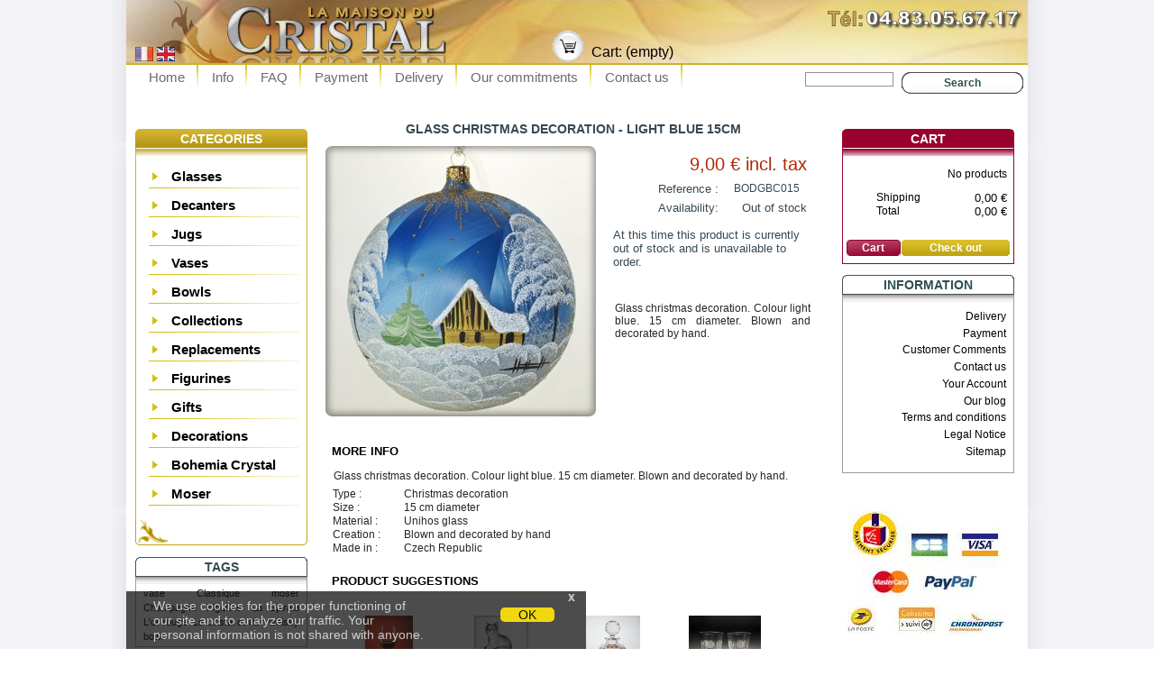

--- FILE ---
content_type: text/html; charset=utf-8
request_url: https://www.la-maison-du-cristal.fr/lang-en/600-Glass-christmas-decoration-light-blue-15cm.html
body_size: 9087
content:
<!DOCTYPE html PUBLIC "-//W3C//DTD XHTML 1.1//EN" "http://www.w3.org/TR/xhtml11/DTD/xhtml11.dtd">
<html xmlns="http://www.w3.org/1999/xhtml" xml:lang="en">
<!-- 
 |                                |
 |  Realisation www.ddlx.org      |
 | -->
	
<head>
		<title>La Maison du Cristal - Glass christmas decoration - light blue 15cm</title>
		<meta name="description" content="Glass christmas decoration. Colour light blue. 15 cm diameter. Blown and decorated by hand." />
		<meta http-equiv="Content-Type" content="application/xhtml+xml; charset=utf-8" />
		<meta name="generator" content="PrestaShop" />
		<meta name="robots" content="index,follow" />
		<meta name="google-site-verification" content="5AhgQe4kv7WTosjLTPiixXnUg8g5GND9Ar4MBCl1anU" />
		<meta name="viewport" content="width=device-width" />
		<script type="text/javascript">var plstart = new Date();</script>
		<link rel="icon" type="image/vnd.microsoft.icon" href="//www.la-maison-du-cristal.fr/img/favicon.ico" />
		<link rel="shortcut icon" type="image/x-icon" href="//www.la-maison-du-cristal.fr/img/favicon.ico" />
		<link href="//www.la-maison-du-cristal.fr/swiper/css/swiper.min.css" rel="stylesheet" type="text/css" media="all" />
	
		<link href="/themes/lamaisonduchristal8681/css/global-111220.css" rel="stylesheet" type="text/css" media="all" />
<!-- xmas

		<link href="/themes/lamaisonduchristal8681/css/global-xmas-111220.css" rel="stylesheet" type="text/css" media="all" />
-->

<link rel="stylesheet" media="screen and (max-width: 480px)" href="/themes/lamaisonduchristal8681/css/mobile-mods-031219.css" type="text/css" />

<!-- javascript from header -->
		<script type="text/javascript" src="//www.la-maison-du-cristal.fr/js/jquery/jquery-1.2.6.pack-merged.min.js"></script>
		<script type="text/javascript" src="//www.la-maison-du-cristal.fr/js/tools-merged.min.js"></script>
		<script type="text/javascript">
			var baseDir = '//www.la-maison-du-cristal.fr/';
			var static_token = '9e9d559f955e2e43d42271f669951409';
			var token = '4f4e5bbcd493893a0cef31f9cf6f229a';
			var priceDisplayPrecision = 2;
		</script>
<script type="text/javascript">

function toggleCat(id) {
        if (document.getElementById(id)) {
          var e = document.getElementById(id);
          if(e.style.display == 'block')
            e.style.display = 'none';
          else
            e.style.display = 'block';
        }
}

</script>

<script type="text/javascript">

function showCat(id) {
        if (document.getElementById(id)) {
          var e = document.getElementById(id);
            e.style.display = 'block';
        }
}

</script>

		<script type="text/javascript" src="//www.la-maison-du-cristal.fr/themes/lamaisonduchristal8681/js/product-merged.min.js"></script>
		<script type="text/javascript" src="//www.la-maison-du-cristal.fr/swiper/js/swiper.min.js"></script>
	

		
	</head>




	<body id="product">
<div id="page">

<!--  Dbut Menu -->
<div>

<!--
-->
	
	<div id="header">
		<!-- Block languages module -->
<div id="languages_block_top">
	<ul id="first-languages">
						  		  			<li >
				<a href="/?isolang=fr" title="Français (French)">					<img src="//img2-cdn2.la-maison-du-cristal.fr/l/2.jpg" alt="" />
				</a>			</li>
				  		  			<li class="selected_language">
									<img src="//img2-cdn2.la-maison-du-cristal.fr/l/1.jpg" alt="" />
							</li>
			</ul>
</div>
<script type="text/javascript">
	$('ul#first-languages li:not(.selected_language)').css('opacity', 0.8);
	$('ul#first-languages li:not(.selected_language)').hover(function(){
		$(this).css('opacity', 1);
	}, function(){
		$(this).css('opacity', 0.8);
	});
</script>
<!-- /Block languages module -->
<!-- Block search module TOP -->
<div id="search_block_top">
	<form method="get" action="//www.la-maison-du-cristal.fr/search.php" id="searchbox">
	<p>
		<label for="search_query"><!-- image on background --></label>
		<input type="hidden" name="orderby" value="position" />
		<input type="hidden" name="orderway" value="desc" />
		<input type="text" id="search_query" name="search_query" value="" />
		<input type="submit" name="submit_search" value="Search" class="button" />
	</p>
	</form>
</div>
	<script type="text/javascript">
		
		
		function formatSearch(row) {
			return row[2] + ' > ' + row[1];
		}

		function redirectSearch(event, data, formatted) {
			$('#search_query').val(data[1]);
			document.location.href = data[3];
		}
		
		$('document').ready( function() {
			$("#search_query").autocomplete(
				'//www.la-maison-du-cristal.fr/search.php', {
				minChars: 3,
				max:10,
				width:500,
				scroll: false,
				formatItem:formatSearch,
				extraParams:{ajaxSearch:1,id_lang:1}
			}).result(redirectSearch)
		});
		
	</script>
<!-- /Block search module TOP --><!-- Block user information module HEADER -->
<div id="header_user">
	<p id="header_user_info">
	&nbsp;
	<!--	Welcome,
					<a href="//www.la-maison-du-cristal.fr/my-account.php">Log in</a>
		 -->
	</p>
	<ul id="header_nav">
		<li id="shopping_cart">
			<a href="//www.la-maison-du-cristal.fr/order.php" title="Your Shopping Cart"></a>
				<span class="deskonly">Cart:</span>
				<span class="ajax_cart_quantity hidden"></span>
				<span class="deskonly">
				<span class="ajax_cart_product_txt hidden">product</span>
				<span class="ajax_cart_product_txt_s hidden">products</span>
				<span class="ajax_cart_total hidden"></span>
				<span class="ajax_cart_no_product">(empty)</span>
				</span>
		</li>
		<!-- <li id="your_account"><a href="//www.la-maison-du-cristal.fr/my-account.php" title="Your Account">Your Account</a></li> -->
	</ul>
</div>
<!-- /Block user information module HEADER -->
<div id="headeroverlaymobile" style="display:none;">
      <img src="/img/mob-banner-1-1.jpg" />
      <img style="display:none;" src="/img/mob-banner-1-3.jpg" />
<!--
      <img style="display:none;" src="/img/mob-banner-1-4.jpg" />
-->
      <img style="display:none;" src="/img/mob-banner-1-5.jpg" />
      <img style="display:none;" src="/img/mob-banner-1-6.jpg" />
</div>
	<div id="mobilehomeheader"><a href="/" class="fill-mobilehomeheader"></a></div> 
	</div>		

<div id="menu_top_block">
	<ul class="menu green" >
		<li><a href="//www.la-maison-du-cristal.fr/" target="_self" title="Home">Home</a></li>
		<li><a href="/cristal-info.html" target="_self" title="Info">Info</a></li>
		<li><a href="/cristal-faq.html" target="_self" title="FAQ">FAQ</a></li>
		<li><a href="/cristal-paiement.html" target="_self" title="Payment">Payment</a></li>
		<li><a href="/cristal-livraison.html" target="_self" title="Delivery">Delivery</a></li>
		<li><a href="/cristal-engagements.html" target="_self" title="Our commitments">Our commitments</a></li>
	    	<li><a href="//www.la-maison-du-cristal.fr/contact-form.php" title="Contact us">Contact us</a></li>
	</ul>
<br><br>
</div>

<!-- div id="ps_navigation_blue">&nbsp;</div> -->
<!--  Fin Menu -->


</div>
			<!-- Left -->
			<div id="left_column" class="column">
				<!--<script type="text/javascript" src="//www.la-maison-du-cristal.fr/themes/lamaisonduchristal8681/js/tools/treeManagement.js"></script>-->

<!-- Block categories module -->
<div id="categories_block_left" class="block">
<div  onclick="toggleCat('catblock');" >
	<h4 id="categories_block_header_text">Categories</h4>
        <h4 id="categories_block_header_notext" class="mobonly" style="display:none">&nbsp;</h4>
</div>
	<div id="catblock" class="block_content">
		<ul class="tree dhtml">
											<!--<li class="firstcat">-->
<li >
	<a href="//www.la-maison-du-cristal.fr/lang-en/5-crystal-glasses"  title="Crystal Glasses">Glasses</a>
			<ul>
											<li >
	<a href="//www.la-maison-du-cristal.fr/lang-en/6-flute-champagne"  title="Crystal Champagne Flutes">Champagne</a>
	</li>														<li >
	<a href="//www.la-maison-du-cristal.fr/lang-en/8-wine-glasses"  title="Crystal Wine Glasses">Wine</a>
	</li>														<li >
	<a href="//www.la-maison-du-cristal.fr/lang-en/9-water-glasses"  title="Crystal Water Glasses">Water</a>
	</li>														<li >
	<a href="//www.la-maison-du-cristal.fr/lang-en/7-whisky-glasses"  title="Crystal Whisky Glasses">Whisky</a>
	</li>														<li class="last">
	<a href="//www.la-maison-du-cristal.fr/lang-en/129-brandy-glasses"  title="Crystal Brandy Glasses">Brandy</a>
	</li>							</ul>
	</li>														<!--<li >-->
<li >
	<a href="//www.la-maison-du-cristal.fr/lang-en/10-decanters-jugs"  title="Crystal Decanters">Decanters</a>
	</li>														<!--<li >-->
<li >
	<a href="//www.la-maison-du-cristal.fr/lang-en/102-jugs"  title="Crystal jugs">Jugs</a>
	</li>														<!--<li >-->
<li >
	<a href="//www.la-maison-du-cristal.fr/lang-en/12-crystal-vases"  title="Crystal Vases">Vases</a>
	</li>														<!--<li >-->
<li >
	<a href="//www.la-maison-du-cristal.fr/lang-en/13-crystal-bowls"  title="Crystal Bowls">Bowls</a>
	</li>														<!--<li >-->
<li >
	<a href="//www.la-maison-du-cristal.fr/lang-en/14-crystal-collection"  title="Crystal Collections">Collections</a>
			<ul>
											<li >
	<a href="//www.la-maison-du-cristal.fr/lang-en/17-classic-crystal"  title="Classic">Classic</a>
	</li>														<li >
	<a href="//www.la-maison-du-cristal.fr/lang-en/101-le-cristal-et-l-or"  title="Le Cristal et l&#039;Or">Le Cristal et l&#039;Or</a>
	</li>														<li >
	<a href="//www.la-maison-du-cristal.fr/lang-en/123-moser-dionys"  title="Moser Dionys">Moser Dionys</a>
	</li>														<li >
	<a href="//www.la-maison-du-cristal.fr/lang-en/100-red-gold"  title="Red Gold">Red Gold</a>
	</li>														<li >
	<a href="//www.la-maison-du-cristal.fr/lang-en/127-sophia-crystal"  title="Sophia">Sophia</a>
	</li>														<li class="last">
	<a href="//www.la-maison-du-cristal.fr/lang-en/106-spiral-crystal"  title="Spiral">Spiral</a>
	</li>							</ul>
	</li>														<!--<li >-->
<li >
	<a href="//www.la-maison-du-cristal.fr/lang-en/23-replacements-spares"  title="Replacements - Spares">Replacements</a>
	</li>														<!--<li >-->
<li >
	<a href="//www.la-maison-du-cristal.fr/lang-en/108-crystal-figurine"  title="Crystal figurines">Figurines</a>
	</li>														<!--<li >-->
<li >
	<a href="//www.la-maison-du-cristal.fr/lang-en/109-crystal-gifts"  title="Crystal gifts">Gifts</a>
	</li>														<!--<li >-->
<li >
	<a href="//www.la-maison-du-cristal.fr/lang-en/119-decorations"  title="Crystal Decorations">Decorations</a>
	</li>														<!--<li >-->
<li >
	<a href="//www.la-maison-du-cristal.fr/lang-en/124-bohemia-crystal"  title="Bohemia Crystal">Bohemia Crystal</a>
	</li>														<!--<li class="last">-->
<li class="last">
	<a href="//www.la-maison-du-cristal.fr/lang-en/113-moser"  title="Moser Crystal">Moser</a>
			<ul>
											<li >
	<a href="//www.la-maison-du-cristal.fr/lang-en/117-collection-dionys"  title="Moser Dionys">Dionys</a>
	</li>														<li >
	<a href="//www.la-maison-du-cristal.fr/lang-en/114-collection-maharani"  title="Moser Maharani">Maharani</a>
	</li>														<li >
	<a href="//www.la-maison-du-cristal.fr/lang-en/116-collection-royal"  title="Moser Royal">Royal</a>
	</li>														<li >
	<a href="//www.la-maison-du-cristal.fr/lang-en/115-collection-splendid"  title="Moser Splendid">Splendid</a>
	</li>														<li >
	<a href="//www.la-maison-du-cristal.fr/lang-en/126-thomas"  title="Moser Thomas">Thomas</a>
	</li>														<li class="last">
	<a href="//www.la-maison-du-cristal.fr/lang-en/125-vases"  title="Moser Vases">Vases</a>
	</li>							</ul>
	</li>							<li style="display:none;" class="cat-additional" id="cat-add-delivery"><a href="/cristal-livraison.html">Delivery</a></li>
<li style="display:none;" class="cat-additional" id="cat-add-contact"><a href="/contact-form.php">Contact Us</a></li>
<li style="display:none;" class="cat-additional" id="cat-add-about"><a href="/cristal-info.html">About Us</a></li>
<li style="display:none;" class="cat-additional" id="cat-add-account"><a href="/my-account.php">Your Account</a></li>
<li style="display:none;" class="cat-additional" id="cat-add-home"><a href="/">Home</a></li>		</ul>
	</div>
	<div onclick="toggleCat('catblock');" id="catfooter"></div>
</div>
<script type="text/javascript">
// <![CDATA[
	// we hide the tree only if JavaScript is activated
	$('div#categories_block_left ul.dhtml').hide();
// ]]>
</script>
<!-- /Block categories module --><!-- Block tags module -->
<div id="tags_block_left" class="block tags_block">
	<h4>Tags</h4>
	<p class="block_content">
			<a href="//www.la-maison-du-cristal.fr/search.php?tag=vase" title="More about vase" class="tag_level first_item">vase</a>
			<a href="//www.la-maison-du-cristal.fr/search.php?tag=Classique" title="More about Classique" class="tag_level item">Classique</a>
			<a href="//www.la-maison-du-cristal.fr/search.php?tag=moser" title="More about moser" class="tag_level item">moser</a>
			<a href="//www.la-maison-du-cristal.fr/search.php?tag=Champagne" title="More about Champagne" class="tag_level item">Champagne</a>
			<a href="//www.la-maison-du-cristal.fr/search.php?tag=Figurine" title="More about Figurine" class="tag_level item">Figurine</a>
			<a href="//www.la-maison-du-cristal.fr/search.php?tag=La+Spirale" title="More about La Spirale" class="tag_level item">La Spirale</a>
			<a href="//www.la-maison-du-cristal.fr/search.php?tag=L%27or+rouge" title="More about L&#039;or rouge" class="tag_level item">L&#039;or rouge</a>
			<a href="//www.la-maison-du-cristal.fr/search.php?tag=Le+Cristal+et+l%27Or" title="More about Le Cristal et l&#039;Or" class="tag_level item">Le Cristal et l&#039;Or</a>
			<a href="//www.la-maison-du-cristal.fr/search.php?tag=whisky" title="More about whisky" class="tag_level item">whisky</a>
			<a href="//www.la-maison-du-cristal.fr/search.php?tag=bowl" title="More about bowl" class="tag_level last_item">bowl</a>
		</p>
</div>
<!-- /Block tags module --><!-- Mobile Payment Button module -->
<div id="mobile_panier_block_left" style="display:none">
<a href="//www.la-maison-du-cristal.fr/order.php">
	<h4>
		Cart
       	</h4>
	<div class="block_content">
		<span class="ajax_cart_quantity"></span>
		<span class="ajax_cart_product_txt_s hidden">products</span>
		<span class="ajax_cart_product_txt hidden">product</span>
		<span class="ajax_cart_no_product">empty</span>
	</div>
</a>
</div>
<!-- /Mobile Payment Button  module -->
			</div>
			<!-- Center -->
			<div id="center_column"><script type="text/javascript">
// <![CDATA[
	ThickboxI18nImage = 'Image';
	ThickboxI18nOf = 'of';
	ThickboxI18nClose = 'Close';
	ThickboxI18nOrEscKey = '';
	ThickboxI18nNext = 'Next &gt;';
	ThickboxI18nPrev = '&lt; Prev';
	tb_pathToImage = '//www.la-maison-du-cristal.fr/img/loadingAnimation.gif';
//]]>
</script><script type="text/javascript">
// <![CDATA[

// PrestaShop internal settings
var currencySign = '€';
var currencyRate = '1';
var currencyFormat = '2';
var currencyBlank = '1';
var taxRate = 19.6;

//JS Hook
var oosHookJsCodeFunctions = new Array();

// Parameters
var id_product = '600';
var productHasAttributes = false;
var quantitiesDisplayAllowed = true;
var quantityAvailable = 0;
var allowBuyWhenOutOfStock = false;
var availableNowValue = 'In stock';
var availableLaterValue = '';
var productPriceWithoutReduction = 9.000000464;
var reduction_percent = 0;
var reduction_price = 0;
var reduction_from = '2010-11-15';
var reduction_to = '2010-11-15';
var default_eco_tax = 0.00;
var currentDate = '2025-11-09';
var maxQuantityToAllowDisplayOfLastQuantityMessage = 3;
var noTaxForThisProduct = false;

// Customizable field
var img_ps_dir = '//www.la-maison-du-cristal.fr/img/';
var customizationFields = new Array();
	customizationFields[0] = new Array();
	customizationFields[0][0] = 'img0';
	customizationFields[0][1] = 0;

// Translations
var doesntExist = 'The product does not exist in this model. Please choose another.';
var doesntExistNoMore = 'This product is no longer in stock';
var doesntExistNoMoreBut = 'with those attributes but is available with others';
var uploading_in_progress = 'Uploading in progress, please wait...';
var fieldRequired = 'Please fill all required fields';



//]]>
</script>


<!-- Breadcrumb -->
<!--
<div class="breadcrumb">
	<a href="//www.la-maison-du-cristal.fr/" title="return to Home">Home</a><span class="navigation-pipe">&gt;</span><span class="navigation_end"><a href="//www.la-maison-du-cristal.fr/lang-en/119-decorations">Decorations</a> > <a href="//www.la-maison-du-cristal.fr/lang-en/120-boules-de-noel">Boules de No&euml;l</a></span> > Glass christmas decoration - light blue 15cm</div>
-->
<!-- /Breadcrumb -->
<div id="prod_overview">
<div id="primary_block">

	<h2>Glass christmas decoration - light blue 15cm</h2>
	
	<!-- right infos-->
	<div class="deskonly" id="pb-right-column">
		<!-- product img-->
		<div id="image-block">
						<img src="//img2-cdn2.la-maison-du-cristal.fr/p/600-800-large.jpg" alt="" id="bigpic" title="Glass christmas decoration - light blue 15cm"/>
				</div>

		<br class="clear" />
	</div>

	<!-- right infos-->
	<div class="mobonly" style="display:none;" id="pb-right-column">
		<!-- product img-->
		<div class="image-block">
		                  <div class="swiper-container gallery-top">
                      <!-- Additional required wrapper -->
                      <div class="swiper-wrapper">
								<div class="swiper-slide">
				<a href="//www.la-maison-du-cristal.fr/img/p/600-800.jpg" class="thickbox">

				    <img src="//img2-cdn2.la-maison-du-cristal.fr/p/600-800-thickbox.jpg" width="300" height="300" alt="" id="bigpic" title="Glass christmas decoration - light blue 15cm"/>
				</a>
				</div>
						      </div>
	          </div>
                  <div class="swiper-container gallery-thumbs">
                      <div class="swiper-wrapper">

								<div class="swiper-slide">
				<img src="//img2-cdn2.la-maison-du-cristal.fr/p/600-800-medium.jpg" alt="" title="Glass christmas decoration - light blue 15cm"/>
				</div>
						      </div>
	          </div>
				</div>

		<br class="clear" />
	</div>


	<!-- left infos-->
	<div id="pb-left-column">
		
  		<!-- add to cart form-->
		<form id="buy_block" action="//www.la-maison-du-cristal.fr/cart.php" method="post">

			<!-- hidden datas -->
			<p class="hidden">
				<input type="hidden" name="token" value="9e9d559f955e2e43d42271f669951409" />
				<input type="hidden" name="id_product" value="600" id="product_page_product_id" />
				<input type="hidden" name="add" value="1" />
				<input type="hidden" name="id_product_attribute" id="idCombination" value="" />
			</p>

			<!-- prices -->
			<p class="price">
				<span class="our_price_display"><span id="our_price_display">9,00 €</span> incl. tax</span>
				<br />
							</p>
									
			<p id="product_reference"><label for="product_reference">Reference : </label><span class="editable">BODGBC015</span></p>			

			<!-- availability -->
			<p id="availability_statut">
				<label for="product_reference">Availability:</label>
				<span class="availability_value ">
					Out of stock<!-- start changes for xmas noel

					Out of stock-->
				</span>
			</p>

			<!-- quantity wanted -->
			<p id="quantity_wanted_sp"></p>
			<span id="quantity_wanted_p" style="display:none;">
			<!--	<label>Quantity :</label> -->
				<input type="text" name="qty" id="quantity_wanted" class="text" value="1" size="1" maxlength="3" />
			</span>

			<!-- number of item in stock 
			<p id="pQuantityAvailable">
				<span id="quantityAvailable">0</span>
				<span id="quantityAvailableTxt">item in stock</span>
				<span style="display:none;" id="quantityAvailableTxtMultiple">items in stock</span>
			</p>-->
			
			<!-- Out of stock hook--> 
			<p id="oosHook">
				At this time this product is currently out of stock and is unavailable to order.
				
			</p>

			<!-- <p class="warning-inline" id="last_quantities" style="display:none;" >Warning: Last items in stock!</p> -->

			<span style="display:none;" id="add_to_cart" class="buttons_bottom_block"><input type="submit" name="Submit" value="Add to cart" class="exclusive" /></span>
					</form>
  
				<div id="short_description_block">
			<div id="short_description_content" class="rte"><p>Glass christmas decoration.&nbsp;Colour light blue.&nbsp;15 cm diameter. Blown and decorated by hand.</p></div>
			<!--
			<p class="buttons_bottom_block"><a href="javascript:{}" class="button">More details</a></p>
-->
					</div>
		
				<!-- thumbnails -->
		<div id="views_block"class="hidden">

		<div class="deskonly" id="thumbs_list">
			<ul style="width: 55px">
								<li>
					<a href="//www.la-maison-du-cristal.fr/img/p/600-800-thickbox.jpg" rel="other-views" class="thickbox shown">
						<img id="thumb_pics" src="//img2-cdn2.la-maison-du-cristal.fr/p/600-800-small.jpg" alt="Glass christmas decoration - light blue 15cm" title="Glass christmas decoration - light blue 15cm" />
					</a>
				</li>
							</ul>
		</div>

		</div>
		

		

			</div>
</div>
</div>
<br class="clear" />




<!-- description and features -->
<div id="more_info_block" class="clear">
	<div id="more_info_sheets" class="sheets align_justify">
			<!-- full description -->
	<h3 id="more_info_tabs">More info</h3>
		<div id="idTab1" class="rte"><p>Glass christmas decoration. Colour light blue. 15 cm diameter. Blown and decorated by hand.</p>
<table id="more_info" border="0">
<tbody>
<tr>
<td>Type :</td>
<td>Christmas decoration</td>
</tr>
<tr>
<td>Size :</td>
<td>15 cm diameter</td>
</tr>
<tr>
<td>Material :</td>
<td>Unihos glass</td>
</tr>
<tr>
<td>Creation :</td>
<td>Blown and decorated by hand</td>
</tr>
<tr>
<td>Made in :</td>
<td>Czech Republic</td>
</tr>
</tbody>
</table></div>
							<h3>Product Suggestions</h3>
		<div id="idTab4">
			<div id="idTab5" class="block products_block accessories_block">
				<div class="block_content">
					<ul>
											<li class="ajax_block_product product_accessories_description">
							<p class="product_desc">
								<a href="/lang-en/629-Set-of-six-wine-glasses-300ml-Dionys-collection.html" title="Set of 6 wine glasses 300ml. Dionys collection." class="product_image"><img data-src="//img2-cdn2.la-maison-du-cristal.fr/p/629-875-medium.jpg" alt="" /></a>
								<a href="/lang-en/629-Set-of-six-wine-glasses-300ml-Dionys-collection.html" title="More" class="product_description">Set of 6 wine glasses 300ml. Dionys collection.</a>
							</p>
							<p class="product_accessories_price">
								<span class="price">229,00 €</span>
							</p>
						</li>
											<li class="ajax_block_product product_accessories_description">
							<p class="product_desc">
								<a href="/lang-en/514-Cat-figurine-in-crystal-8cm.html" title="Cat figurine in crystal. Size : 8cm." class="product_image"><img data-src="//img2-cdn2.la-maison-du-cristal.fr/p/514-754-medium.jpg" alt="" /></a>
								<a href="/lang-en/514-Cat-figurine-in-crystal-8cm.html" title="More" class="product_description">Cat figurine in crystal. Size : 8cm.</a>
							</p>
							<p class="product_accessories_price">
								<span class="price">24,00 €</span>
							</p>
						</li>
											<li class="ajax_block_product product_accessories_description">
							<p class="product_desc">
								<a href="/lang-en/283-Crystal-decanter-Red-Gold.html" title="Crystal decanter 0.8l. Red Gold." class="product_image"><img data-src="//img2-cdn2.la-maison-du-cristal.fr/p/283-355-medium.jpg" alt="" /></a>
								<a href="/lang-en/283-Crystal-decanter-Red-Gold.html" title="More" class="product_description">Crystal decanter 0.8l. Red Gold.</a>
							</p>
							<p class="product_accessories_price">
								<span class="price">179,00 €</span>
							</p>
						</li>
											<li class="ajax_block_product product_accessories_description">
							<p class="product_desc">
								<a href="/lang-en/835-box-of-2-engraved-crystal-vodka-glasses.html" title="Box of 2 engraved crystal vodka glasses." class="product_image"><img data-src="//img2-cdn2.la-maison-du-cristal.fr/p/835-1310-medium.jpg" alt="" /></a>
								<a href="/lang-en/835-box-of-2-engraved-crystal-vodka-glasses.html" title="More" class="product_description">Box of 2 engraved crystal vodka glasses.</a>
							</p>
							<p class="product_accessories_price">
								<span class="price">59,00 €</span>
							</p>
						</li>
											<li class="ajax_block_product product_accessories_description">
							<p class="product_desc">
								<a href="/lang-en/354-Box-of-six-water-glasses-Le-Cristal-et-Or.html" title="Box of 6 water glasses. Le Cristal et l&#039;Or." class="product_image"><img data-src="//img2-cdn2.la-maison-du-cristal.fr/p/354-323-medium.jpg" alt="" /></a>
								<a href="/lang-en/354-Box-of-six-water-glasses-Le-Cristal-et-Or.html" title="More" class="product_description">Box of 6 water glasses. Le Cristal et l'Or.</a>
							</p>
							<p class="product_accessories_price">
								<span class="price">184,00 €</span>
							</p>
						</li>
											<li class="ajax_block_product product_accessories_description">
							<p class="product_desc">
								<a href="/lang-en/282-Crystal-basket-20cm-Red-Gold.html" title="Crystal basket 20cm. Red Gold." class="product_image"><img data-src="//img2-cdn2.la-maison-du-cristal.fr/p/282-354-medium.jpg" alt="" /></a>
								<a href="/lang-en/282-Crystal-basket-20cm-Red-Gold.html" title="More" class="product_description">Crystal basket 20cm. Red Gold.</a>
							</p>
							<p class="product_accessories_price">
								<span class="price">169,00 €</span>
							</p>
						</li>
											<li class="ajax_block_product product_accessories_description">
							<p class="product_desc">
								<a href="/lang-en/513-Horse-figurine-in-crystal-13cm.html" title="Horse figurine in crystal. Size : 13cm." class="product_image"><img data-src="//img2-cdn2.la-maison-du-cristal.fr/p/513-537-medium.jpg" alt="" /></a>
								<a href="/lang-en/513-Horse-figurine-in-crystal-13cm.html" title="More" class="product_description">Horse figurine in crystal. Size : 13cm.</a>
							</p>
							<p class="product_accessories_price">
								<span class="price">29,00 €</span>
							</p>
						</li>
											<li class="ajax_block_product product_accessories_description">
							<p class="product_desc">
								<a href="/lang-en/557-Elephant-figurine-in-crystal-8cm.html" title="Elephant figurine in crystal. Size : 8cm." class="product_image"><img data-src="//img2-cdn2.la-maison-du-cristal.fr/p/557-640-medium.jpg" alt="" /></a>
								<a href="/lang-en/557-Elephant-figurine-in-crystal-8cm.html" title="More" class="product_description">Elephant figurine in crystal. Size : 8cm.</a>
							</p>
							<p class="product_accessories_price">
								<span class="price">14,00 €</span>
							</p>
						</li>
											<li class="ajax_block_product product_accessories_description">
							<p class="product_desc">
								<a href="/lang-en/365-Crystal-jug-Le-Cristal-et-Or.html" title="Crystal jug 1.3l. Le Cristal et l&#039;Or." class="product_image"><img data-src="//img2-cdn2.la-maison-du-cristal.fr/p/365-334-medium.jpg" alt="" /></a>
								<a href="/lang-en/365-Crystal-jug-Le-Cristal-et-Or.html" title="More" class="product_description">Crystal jug 1.3l. Le Cristal et l'Or.</a>
							</p>
							<p class="product_accessories_price">
								<span class="price">174,00 €</span>
							</p>
						</li>
											<li class="ajax_block_product product_accessories_description">
							<p class="product_desc">
								<a href="/lang-en/350-Box-of-six-port-glasses-Le-Cristal-et-Or.html" title="Box of 6 port glasses. Le Cristal et l&#039;Or." class="product_image"><img data-src="//img2-cdn2.la-maison-du-cristal.fr/p/350-319-medium.jpg" alt="" /></a>
								<a href="/lang-en/350-Box-of-six-port-glasses-Le-Cristal-et-Or.html" title="More" class="product_description">Box of 6 port glasses. Le Cristal et l'Or.</a>
							</p>
							<p class="product_accessories_price">
								<span class="price">159,00 €</span>
							</p>
						</li>
											<li class="ajax_block_product product_accessories_description">
							<p class="product_desc">
								<a href="/lang-en/718-Turtle-figurine-in-crystal-10cm.html" title="Turtle figurine in crystal. Size : 10cm." class="product_image"><img data-src="//img2-cdn2.la-maison-du-cristal.fr/p/718-1023-medium.jpg" alt="" /></a>
								<a href="/lang-en/718-Turtle-figurine-in-crystal-10cm.html" title="More" class="product_description">Turtle figurine in crystal. Size : 10cm.</a>
							</p>
							<p class="product_accessories_price">
								<span class="price">24,00 €</span>
							</p>
						</li>
											<li class="ajax_block_product product_accessories_description">
							<p class="product_desc">
								<a href="/lang-en/752-Pair-of-Champagne-coupes-designed-by-Moser.html" title="Pair of Champagne coupes designed by Moser" class="product_image"><img data-src="//img2-cdn2.la-maison-du-cristal.fr/p/752-1097-medium.jpg" alt="" /></a>
								<a href="/lang-en/752-Pair-of-Champagne-coupes-designed-by-Moser.html" title="More" class="product_description">Pair of Champagne coupes designed by Moser</a>
							</p>
							<p class="product_accessories_price">
								<span class="price">149,00 €</span>
							</p>
						</li>
											<li class="ajax_block_product product_accessories_description">
							<p class="product_desc">
								<a href="/lang-en/204-Box-of-six-water-glasses-Classic-Collection.html" title="Box of 6 water glasses. Classic Collection." class="product_image"><img data-src="//img2-cdn2.la-maison-du-cristal.fr/p/204-215-medium.jpg" alt="" /></a>
								<a href="/lang-en/204-Box-of-six-water-glasses-Classic-Collection.html" title="More" class="product_description">Box of 6 water glasses. Classic Collection.</a>
							</p>
							<p class="product_accessories_price">
								<span class="price">114,00 €</span>
							</p>
						</li>
											<li class="ajax_block_product product_accessories_description">
							<p class="product_desc">
								<a href="/lang-en/851-rooster-figurine-crystal-12cm.html" title="Rooster figurine in crystal. Size : 12cm" class="product_image"><img data-src="//img2-cdn2.la-maison-du-cristal.fr/p/851-1354-medium.jpg" alt="" /></a>
								<a href="/lang-en/851-rooster-figurine-crystal-12cm.html" title="More" class="product_description">Rooster figurine in crystal. Size : 12cm</a>
							</p>
							<p class="product_accessories_price">
								<span class="price">22,00 €</span>
							</p>
						</li>
											<li class="ajax_block_product product_accessories_description">
							<p class="product_desc">
								<a href="/lang-en/531-Set-of-six-wine-glasses-740ml-Dionys-collection.html" title="Set of 6 wine glasses 740ml. Dionys collection." class="product_image"><img data-src="//img2-cdn2.la-maison-du-cristal.fr/p/531-585-medium.jpg" alt="" /></a>
								<a href="/lang-en/531-Set-of-six-wine-glasses-740ml-Dionys-collection.html" title="More" class="product_description">Set of 6 wine glasses 740ml. Dionys collection.</a>
							</p>
							<p class="product_accessories_price">
								<span class="price">249,00 €</span>
							</p>
						</li>
											<li class="ajax_block_product product_accessories_description">
							<p class="product_desc">
								<a href="/lang-en/527-Collection-Dionys.html" title="Collection Dionys" class="product_image"><img data-src="//img2-cdn2.la-maison-du-cristal.fr/p/527-565-medium.jpg" alt="" /></a>
								<a href="/lang-en/527-Collection-Dionys.html" title="More" class="product_description">Collection Dionys</a>
							</p>
							<p class="product_accessories_price">
								<span class="price">33,00 €</span>
							</p>
						</li>
										</ul>
				</div>
			</div>
			<div class="clear"></div>
		</div>
		
	
	</div>
</div>

<!-- Customizable products -->

<!-- 
 -->

			</div>

<!-- Right -->
			<div id="right_column" class="column">
				

<!-- MODULE Block cart -->
<div id="cart_block" class="block exclusive">
	<h4>
		<a href="//www.la-maison-du-cristal.fr/order.php">Cart</a>
			</h4>
	<div class="block_content">
	<!-- block summary -->
	<div id="cart_block_summary" class="collapsed">
		<span class="ajax_cart_quantity"></span>
		<span class="ajax_cart_product_txt_s hidden">products</span>
		<span class="ajax_cart_product_txt hidden">product</span>
		<span class="ajax_cart_total"></span>
		<span class="ajax_cart_no_product">(empty)</span>
	</div>
	<!-- block list of products -->
	<div id="cart_block_list" class="expanded">
			<p  id="cart_block_no_products">No products</p>
		
				
		<p id="cart-prices">
			<span>Shipping</span>
			<span id="cart_block_shipping_cost" class="price ajax_cart_shipping_cost">0,00 €</span>
			<br/>
						<span>Total</span>
			<span id="cart_block_total" class="price ajax_block_cart_total">0,00 €</span>
		</p>
						<p id="cart-buttons">
			<a href="//www.la-maison-du-cristal.fr/order.php" class="button_small" title="Cart">Cart</a> 
			<a href="//www.la-maison-du-cristal.fr/order.php?step=1" id="button_order_cart" class="exclusive" title="Check out">Check out</a>
		</p>
	</div>
	</div>
</div>
<!-- /MODULE Block cart --><!-- Block informations module -->
<div id="informations_block_left" class="block">
	<h4>Information</h4>
	<ul class="block_content">
<!--					<li><a href="//www.la-maison-du-cristal.fr/lang-en/content/1-delivery" title="Delivery">Delivery</a></li>
					<li><a href="//www.la-maison-du-cristal.fr/lang-en/content/2-legal-notice" title="Legal Notice">Legal Notice</a></li>
					<li><a href="//www.la-maison-du-cristal.fr/lang-en/content/3-terms-and-conditions-of-sale" title="Terms and conditions">Terms and conditions</a></li>
					<li><a href="//www.la-maison-du-cristal.fr/lang-en/content/5-secure-payment" title="Payment">Payment</a></li>
		-->
						<li><a href="//www.la-maison-du-cristal.fr/lang-en/content/1-delivery" title="Delivery">Delivery</a></li>
						<li><a href="//www.la-maison-du-cristal.fr/lang-en/content/5-secure-payment" title="Payment">Payment</a></li>
						  <li><a href="/comments" title="">Customer Comments</a></li>
						<li><a href="//www.la-maison-du-cristal.fr/contact-form.php" title="">Contact us</a></li>
			<li><a href="//www.la-maison-du-cristal.fr/my-account.php" title="">Your Account</a></li>
						   <li><a href="/blog-en" title="">Our blog</a></li>
									<li><a href="//www.la-maison-du-cristal.fr/lang-en/content/3-terms-and-conditions-of-sale" title="Terms and conditions">Terms and conditions</a></li>
						<li><a href="//www.la-maison-du-cristal.fr/lang-en/content/2-legal-notice" title="Legal Notice">Legal Notice</a></li>
			<li><a href="//www.la-maison-du-cristal.fr/sitemap.php" title="">Sitemap</a></li>
	</ul>
</div>
<!-- /Block informations module --><!-- Block payment logo module -->
<div id="paiement_logo_block_left" class="paiement_logo_block">
	<img data-src="//img-cdn2.la-maison-du-cristal.fr/logos.jpg" alt="Paiement s&eacute;curis&eacute; par la Caisse d'Epargne" usemap="#logo-map" border="0"/>
	<map name="logo-map">
	<area shape="rect" coords="0,0,179,98" href="/content/5-paiement-securise"/>
	<area shape="rect" coords="0,96,179,138" href="/content/1-livraison"/>
	</map>
<p>&nbsp;</p>
</div>
<!-- /Block payment logo module -->
			</div>

<!-- Footer -->
<br><br />
			<div id="footer"><center><!-- Block content footer from JS -->
<!-- /Block content footer --><!-- MODULE Block various links -->
<ul class="block_various_links" id="block_various_links_footer">
	<li class="item" id="block_various_links_footer_li0"><a href="//www.la-maison-du-cristal.fr/lang-en/content/1-delivery" target="_self" title="">Delivery</a></li>
	<li class="item" id="block_various_links_footer_li1"><a href="//www.la-maison-du-cristal.fr/lang-en/content/5-secure-payment" target="_self" title="">Payment</a></li>
	<li class="item" id="block_various_links_footer_li1"><a href="//www.la-maison-du-cristal.fr/contact-form.php" title="">Contact us</a></li>
	<p>&nbsp;</p>
	<li class="first_item"><a href="//www.la-maison-du-cristal.fr/lang-en/content/2-legal-notice" target="_self" title="">Legal notice</a></li>
	<li class="item"><a href="//www.la-maison-du-cristal.fr/lang-en/content/3-terms-and-conditions-of-sale" target="_self" title="">Terms and conditions of use</a></li>
	<li class="item"><a href="//www.la-maison-du-cristal.fr/sitemap.php" title="">Sitemap</a></li>
</ul>
<!-- /MODULE Block various links -->
		<script type="text/javascript">
			document.write(unescape("%3Cscript src='//www.google-analytics.com/ga.js' type='text/javascript'%3E%3C/script%3E"));
		</script>
		<script type="text/javascript">
		try
		{
			var pageTracker = _gat._getTracker("UA-11581492-1");
			_gat._anonymizeIp();
			pageTracker._setSiteSpeedSampleRate(90);
			pageTracker._trackPageview();
			
		}
		catch(err)
			{}
		</script></center></div>

<p id="contact_text" itemscope itemtype="http://schema.org/Organization">
       <span itemprop="email"><a href="mailto:contact@la-maison-du-cristal.fr" title                                                                                        ="e-mail">contact@la-maison-du-cristal.fr</a></span> -
       <span itemprop="url" title="URL">https://www.la-maison-du-cristal.fr</span><br />
       <span itemprop="name" title="Nom">Maison Cristal</span> -
	<span itemprop="address" itemscope itemtype="http://schema.org/PostalAddress">
		<span title="Adresse">34 Chemin du Poudeirac</span> - 
		<span itemprop="postalCode" title="Code postal">06650</span> <span itemprop="addressLocality" title="Ville">Opio</span> - 
               <span itemprop="addressCountry" title="Pays">France</span> -
       </span>
       T&eacute;l : <span itemprop="telephone" title="T&eacute;l&eacute;phone">                                                                                        +33 (0)4.83.05.67.17</span>
 <br />
</p>

 <div id="cookieConsent">
     <div id="closeCookieConsent">x</div>
     <span id="cookietext">
          We use cookies for the proper functioning of our site and to analyze our traffic. Your personal information is not shared with anyone.
          </span>
      <span><a class="cookieConsentOK">
          OK
          </a></span>
 </div>

<div><table id="footerimg" cellpadding="0" cellspacing="0" width="1000" height="84">
<tr>
<td width="980" height="84">
<br />


</td></tr>
</table>
</div>
</div>


<!-- Page Timing Code -->
<!-- Also add slideshow execution -->
<script type="text/javascript">

function addLoadEvent(func) {
  var oldonload = window.onload;
  if (typeof window.onload != 'function') {
    window.onload = func;
  } else {
    window.onload = function() {
      if (oldonload) {
        oldonload();
      }
      func();
    }
  }
}

addLoadEvent(function() {
     if($(".swiper-container")[0]){
     var galleryThumbs = new Swiper('.gallery-thumbs', {
       spaceBetween: 14,
       slidesPerView: 4,
       freeMode: true,
       watchSlidesVisibility: true,
       watchSlidesProgress: true,
     });

     var galleryTop = new Swiper('.gallery-top', {
       spaceBetween: 0,
       thumbs: {
         swiper: galleryThumbs
       }
     });
     }
 });

var textI = 0;
var fadeTarget;
var fadeInTarget;
function fade() {
if (fadeTarget != null && fadeInTarget != null) {
var fadeEffect3 = setInterval(function () {
  if (fadeTarget.style.display != "none") {
    if (fadeTarget.style.opacity > 0) {
            fadeTarget.style.opacity = parseFloat(fadeTarget.style.opacity) - 0.1;
    } else {
      fadeTarget.style.display = "none";
      fadeInTarget.style.opacity = 0;
      fadeInTarget.style.display = "block";
    }
  } else {
    if (fadeInTarget.style.opacity <1) {
            fadeInTarget.style.opacity = parseFloat(fadeInTarget.style.opacity) + 0.1;
    } else {
            clearInterval(fadeEffect3);
    }
  }
},100);
}
}

addLoadEvent(function() {
     var x = document.getElementById("headeroverlaymobile");
     if(window.getComputedStyle(x).display != "none"){
window.setInterval(function() {
var images = document.getElementById('headeroverlaymobile').getElementsByTagName('img');
if (images != null) {
  fadeTarget = images[textI];
  textI++;
  if (textI >= images.length) textI = 0;
  fadeInTarget = images[textI];
  fade();
}
}, 5000);
     }
});

addLoadEvent(function() {
var plend = new Date();  
var plload = plend.getTime();
var i = document.createElement("img");
i.src = "/end.php?" + plload + "&lng=" + 1;
});

addLoadEvent(function() {[].forEach.call(document.querySelectorAll('img[data-src]'),
function(img) {
  img.setAttribute('src', img.getAttribute('data-src'));
});
});


 
 addLoadEvent(function(){
     setTimeout(function () {
         $("#cookieConsent").fadeIn(200);
      }, 2000);
     $("#closeCookieConsent, .cookieConsentOK").click(function() {
         $("#cookieConsent").fadeOut(200);
     });
 });
 
   
</script>

</body>
</html>

--- FILE ---
content_type: text/css
request_url: https://www.la-maison-du-cristal.fr/themes/lamaisonduchristal8681/css/global-111220.css
body_size: 14215
content:
*{padding:0;margin:0}body{background:#fff url(//img-cdn2.la-maison-du-cristal.fr/border3.jpg) repeat-y center fixed;font-size:12px;font-family:Verdana,Arial,Helvetica,Sans-Serif;color:#262626;text-align:center}#cms #page #center_column p{font-size:14px};div.rte,.mceContentBody{text-align:left;background-color:transparent;background-image:none}div.rte html,div.rte div,div.rte span,div.rte applet,div.rte object,div.rte iframe,div.rte h1,div.rte h2,div.rte h3,div.rte h4,div.rte h5,div.rte h6,div.rte p,div.rte blockquote,div.rte pre,div.rte a,div.rte abbr,div.rte acronym,div.rte address,div.rte big,div.rte cite,div.rte code,div.rte del,div.rte dfn,div.rte em,div.rte font,div.rte img,div.rte ins,div.rte kbd,div.rte q,div.rte s,div.rte samp,div.rte small,div.rte strike,div.rte strong,div.rte sub,div.rte sup,div.rte tt,div.rte var,div.rte dl,div.rte dt,div.rte dd,div.rte ol,div.rte ul,div.rte li,div.rte fieldset,div.rte form,div.rte label,div.rte legend,div.rte table,div.rte caption,div.rte tbody,div.rte tfoot,div.rte thead,div.rte tr,div.rte th,div.rte td,.mceContentBody html,.mceContentBody div,.mceContentBody span,.mceContentBody applet,.mceContentBody object,.mceContentBody iframe,.mceContentBody h1,.mceContentBody h2,.mceContentBody h3,.mceContentBody h4,.mceContentBody h5,.mceContentBody h6,.mceContentBody p,.mceContentBody blockquote,.mceContentBody pre,.mceContentBody a,.mceContentBody abbr,.mceContentBody acronym,.mceContentBody address,.mceContentBody big,.mceContentBody cite,.mceContentBody code,.mceContentBody del,.mceContentBody dfn,.mceContentBody em,.mceContentBody font,.mceContentBody img,.mceContentBody ins,.mceContentBody kbd,.mceContentBody q,.mceContentBody s,.mceContentBody samp,.mceContentBody small,.mceContentBody strike,.mceContentBody strong,.mceContentBody sub,.mceContentBody sup,.mceContentBody tt,.mceContentBody var,.mceContentBody dl,.mceContentBody dt,.mceContentBody dd,.mceContentBody ol,.mceContentBody ul,.mceContentBody li,.mceContentBody fieldset,.mceContentBody form,.mceContentBody label,.mceContentBody legend,.mceContentBody table,.mceContentBody caption,.mceContentBody tbody,.mceContentBody tfoot,.mceContentBody thead,.mceContentBody tr,.mceContentBody th,.mceContentBody td{margin:0;padding:0;border:0;outline:0;font-weight:inherit;font-style:inherit;font-size:100%;font-family:inherit;vertical-align:baseline}div.rte h1,div.rte h2,div.rte h3,div.rte h4,div.rte h5,div.rte h6,.mceContentBody h1,.mceContentBody h2,.mceContentBody h3,.mceContentBody h4,.mceContentBody h5,.mceContentBody h6{margin:.75em 0 .3em 0;color:#374853}div.rte h1,.mceContentBody h1{font-size:25px;font-weight:bold}div.rte h2,.mceContentBody h2{font-size:20px;background:0;text-transform:none}div.rte h3,.mceContentBody h3{font-size:16px}div.rte h4,.mceContentBody h4{font-size:14px}div.rte h5,.mceContentBody h5{font-size:12px}div.rte h6,div.rte h6{font-size:8px}div.rte ol,.mceContentBody ul,div.rte ol,.mceContentBody ul{padding-left:2em}div.rte ul,.mceContentBody ul{list-style-type:square}div.rte strong,.mceContentBody strong{font-weight:bold}div.rte em,.mceContentBody em{font-style:italic}div.rte table,.mceContentBody table{border-collapse:separate;border-spacing:1px;width:auto}div.rte caption,div.rte th,div.rte td,div.rte table,.mceContentBody caption,.mceContentBody th,.mceContentBody td,.mceContentBody table{text-align:left;font-weight:normal;background:0;height:inherit;border:1px #e5e6e7 solid;text-align:center}div.rte th,.mceContentBody th{padding-left:1em;padding-right:1em;background:#e5e6e7}div.rte p,.mceContentBody p{margin:.5em 0;padding-left:.7em}ul.menu{position:absolute;list-style-type:none;display:block;height:5px;width:990px;font-size:15px;border-top:2px solid #d0b22f;font-family:Verdana,Arial,Helvetica,Sans-Serif;margin-top:105px;padding-left:10px}ul.menu li{display:block;float:left;margin:0;padding:0}ul.menu li a{display:block;float:left;color:#6b6b6b;font-weight:normal;text-decoration:none;text-decoration:none;font-family:Verdana,Arial,Helvetica,Sans-Serif;background:url(//img-cdn2.la-maison-du-cristal.fr/separate.png) no-repeat right;height:15px;padding:5px 15px 5px}ul.menu li a:hover,.current{color:#d0b22f;text-decoration:none}ul.menu .current a{color:#000;font-weight:700}ul.menu.orange{background-color:#dc4900}ul.menu.orange li a:hover,.menu.orange li.current{background-color:#f46d00}#contact_text{font-size:14px;text-align:center}.align_center{text-align:center}.align_right{text-align:right}.middle{vertical-align:middle}.align_justify{text-align:justify}.uppercase{text-transform:uppercase}.hidden,.collapsed,.block_hidden_only_for_screen{display:none}.wrap{white-space:normal}.bold{font-weight:bold}.strike{text-decoration:line-through}.italic{font-style:italic}.top{vertical-align:top}.span_link{cursor:pointer}.span_link:hover{text-decoration:underline}.clear{clear:both}br.clear{clear:both;line-height:0;font-size:0;height:0}ul.footer_links{list-style-type:none;clear:both;height:2em;margin-top:2em}ul.footer_links li{float:left;margin-right:2em;height:2em}ul.footer_links li a{text-decoration:none}ul.footer_links li a:hover{color:black}ul.footer_links li img.icon{vertical-align:-2px}.transferProduct{border:2px solid #888}ul.inline_list{list-style-type:none;margin-top:1em;width:70%;margin-left:auto;margin-right:auto;}ul.inline_list li{float:left;text-align:center}ul.inline_list li img{display:block}ul.half{width:45%;margin-right:1em;float:left}div.tree_top{background:url('//img-cdn2.la-maison-du-cristal.fr/sitemap-top.gif') no-repeat -1px -3px;padding-left:24px;padding-bottom:5px;padding-top:3px}ul.tree,ul.tree ul{list-style-type:none}ul.tree li{padding-left:1.2em;border-left:1px gray dotted;background:url(//img-cdn2.la-maison-du-cristal.fr/sitemap-horizontal.gif) no-repeat left 10px;margin-left:1em}ul.tree a{padding-left:.2em}ul.tree a.selected{font-weight:bold}ul.tree li.last{background:url(//img-cdn2.la-maison-du-cristal.fr/sitemap-last.gif) no-repeat -12px -2px;border:0}span.grower{cursor:pointer}ul.idTabs{list-style-type:none;border-bottom:solid 0 #76839b;height:21px;margin-top:1em}ul.idTabs li{float:left;margin-right:1px}ul.idTabs li a{background-image:url('//img-cdn2.la-maison-du-cristal.fr/tab_bg.jpg');display:block;width:173px;height:18px;text-align:center;text-decoration:none;text-transform:uppercase;font-weight:bold;padding-top:3px;color:#fff}ul.idTabs li a.selected{background-image:url('//img-cdn2.la-maison-du-cristal.fr/tab_bg_selected.gif');color:white}ul.idTabsShort li a{background-image:url('//img-cdn2.la-maison-du-cristal.fr/tab_bg_short.gif');width:160px}ul.idTabsShort li a.selected{background-image:url('//img-cdn2.la-maison-du-cristal.fr/tab_bg_selected_short.gif');color:#2f4f4f}div.sheets{clear:both;padding:1em}div#more_info_sheets ul li{margin-bottom:.4em}a{color:#000;text-decoration:underline;outline:0}a:hover{text-decoration:none}input:focus{outline:0;outline-offset:0}a img{outline:0;border:0;text-decoration:none}h2{font-size:1.1em;line-height:1.6em;padding-left:1.5em;margin:.5em 0;text-transform:uppercase;font-weight:bold;color:#2f4f4f;// background:transparent url('//img-cdn2.la-maison-du-cristal.fr/cat_test5.png') no-repeat top left;background:transparent url('//img-cdn2.la-maison-du-cristal.fr/csg-4e2abe5f9232c.2.gif') no-repeat 0 -455px;height:30px;text-align:center}h2 span{font-size:.9em;text-transform:lowercase;font-weight:normal;font-style:italic;color:#000;margin-left:1em}h3{font-size:1.1em;margin:1em 0}h4{font-size:1em}h1#logo{position:absolute;float:left;margin-top:.5em;margin-left:1em;font-size:10px;height:150px;width:600px}h1#logo a{color:#fffff0}#page{width:1000px;margin-left:auto;margin-right:auto;margin-top:0;text-align:left;background:#fff}#header{position:absolute;height:100px;width:1000px;text-align:left;padding:5px}#headeroverlay{position:absolute;margin:10px 0 0 655px;z-index:+1}#left_column,#center_column,#right_column{float:left}#left_column{clear:left;width:191px;padding-right:5px;padding-left:10px;margin-top:135px;margin-right:10px}#center_column{width:563px;margin:135px 0 30px 0}#right_column{width:191px;padding-left:15px;margin-top:135px}div.rte html,div.rte div,div.rte span,div.rte applet,div.rte object,div.rte iframe,div.rte h1,div.rte h2,div.rte h3,div.rte h4,div.rte h5,div.rte h6,div.rte p,div.rte blockquote,div.rte pre,div.rte a,div.rte abbr,div.rte acronym,div.rte address,div.rte big,div.rte cite,div.rte code,div.rte del,div.rte dfn,div.rte em,div.rte font,div.rte img,div.rte ins,div.rte kbd,div.rte q,div.rte s,div.rte samp,div.rte small,div.rte strike,div.rte strong,div.rte sub,div.rte sup,div.rte tt,div.rte var,div.rte dl,div.rte dt,div.rte dd,div.rte ol,div.rte ul,div.rte li,div.rte fieldset,div.rte form,div.rte label,div.rte legend,div.rte table,div.rte caption,div.rte tbody,div.rte tfoot,div.rte thead,div.rte tr,div.rte th,div.rte td{margin:0;padding:0;border:0;outline:0;font-weight:inherit;font-style:inherit;font-size:100%;font-family:inherit;vertical-align:baseline}div.rte h1,div.rte h2,div.rte h3,div.rte h4,div.rte h5,div.rte h6{margin:.75em 0 .3em 0;color:#374853}div.rte h1{font-size:25px;font-weight:bold}div.rte h2{font-size:20px;background:0;text-transform:none}div.rte h3{font-size:16px}div.rte h4{font-size:14px}div.rte h5{font-size:12px}div.rte h6{font-size:8px}div.rte ol,div.rte ul{padding-left:2em}div.rte ul{list-style-type:square}div.rte strong{font-weight:bold}div.rte em{font-style:italic}div.rte table{border-collapse:separate;border-spacing:1px;width:auto}div.rte caption,div.rte th,div.rte td,div.rte table{font-weight:normal;background:0;height:inherit;border:1px #e5e6e7 solid;text-align:center}#more_info{border:0}#more_info td{text-align:left;border:0;padding-right:25px}div.rte th{padding-left:1em;padding-right:1em;background:#e5e6e7}div.rte p{margin:.5em 0;padding-left:.7em}div.table_block{background:transparent url('//img-cdn2.la-maison-du-cristal.fr/table_footer.gif') no-repeat bottom left;padding-bottom:6px;margin:0 auto 2em;width:541px}table.std{border-spacing:0;border-collapse:collapse;width:100%}table.std td,table.std th{padding:.4em .5em}table.std th{white-space:nowrap}table.std tr.item td,table.std tr.item th{background-color:white}table.std tr.alternate_item td,table.std tr.alternate_item th{background-color:#f1f2f4}table.std tbody tr td,table.std tfoot tr td{border-top:1px solid #bdc2c9}table.std thead th{background-color:#d0b22f;background-repeat:no-repeat;height:24px;color:#fff;font-weight:bold;text-align:left;white-space:nowrap}table.std thead th.first_item{background-position:top left}table.std thead th.last_item{background-position:top right}table.std thead th.item{background-position:-5px 0}table.std tfoot td{color:#374853;text-align:right;white-space:nowrap}form.std{clear:both}form.std h3{color:#555;font-size:1.4em;font-weight:normal;border-bottom:1px solid #d0d1d5;padding:.5em;margin:0 0 .5em 0}form.std fieldset{margin-bottom:1em;padding-bottom:1em}form.std fieldset legend{padding:.3em .6em;margin:1em 0 1em .5em;font-size:1.6em;font-weight:100;border-color:#d0d1d5;border-style:solid;border-width:1px}form.std h4,form.std p{padding:.3em 1em;clear:both}form.std label,form.std p span{float:left;text-align:right;width:30%}form.std label.avis{width:15%}form.std label.avis1{width:15%;padding-right:15px}#center_column p.avisspace{font-size:4px;padding:0;margin:0}form#p404.std label{width:auto}form#p404.std input.button_small{float:none;display:inline}form.std p span.like_input{width:auto;margin-left:.7em}input,textarea,select,span.editable{margin-left:.7em;font-size:12px;font-family:Verdana,Arial,Helvetica,Sans-Serif,Helvetica,Sans-Serif;vertical-align:top;outline:0}input,textarea,select{border:1px solid #bdc2c9}input.text{height:18px;padding-left:2px;padding-right:2px}.checkbox input,.radio input{border:0}form.std .checkbox label,form.std .radio label,form.std span.form_info{margin:0;float:none;text-align:left}.required sup{color:#e40e1c}form.std p.checkbox{padding-left:30%}form.std p.submit{padding-left:31%!important;margin-bottom:1.5em}input.button_mini,input.button_small,input.button,input.button_large,input.button_mini_disabled,input.button_small_disabled,input.button_disabled,input.button_large_disabled,input.exclusive_mini,input.exclusive_small,input.exclusive,input.exclusive_large,input.exclusive_mini_disabled,input.exclusive_small_disabled,input.exclusive_disabled,input.exclusive_large_disabled,a.button_mini,a.button_small,a.button,a.button_large,a.exclusive_mini,a.exclusive_small,a.exclusive,a.exclusive_large,span.button_mini,span.button_small,span.button,span.button_large,span.exclusive_mini,span.exclusive_small,span.exclusive,span.exclusive_large{background-repeat:no-repeat;background-position:top left;border:0;color:#2f4f4f!important;font-weight:bold;font-size:12px!important;text-align:center;text-decoration:none!important;cursor:pointer;display:block;line-height:18px;height:18px}input.button_mini,input.button_small,input.button,input.button_large,input.button_mini_disabled,input.button_small_disabled,input.button_disabled,input.button_large_disabled,input.exclusive_mini,input.exclusive_small,input.exclusive,input.exclusive_large,input.exclusive_mini_disabled,input.exclusive_small_disabled,input.exclusive_disabled,input.exclusive_large_disabled{padding-bottom:2px}input.button_mini_disabled,input.button_small_disabled,input.button_disabled,input.button_large_disabled,input.exclusive_mini_disabled,input.exclusive_small_disabled,input.exclusive_disabled,input.exclusive_large_disabled,span.button_mini,span.button_small,span.button,span.button_large,span.exclusive_mini,span.exclusive_small,span.exclusive,span.exclusive_large{background-position:left -36px;cursor:default;color:#888!important}input.exclusive_mini,input.exclusive_small,input.exclusive,input.exclusive_mini_disabled,input.exclusive_small_disabled,input.exclusive_disabled,input.exclusive_large_disabled,a.exclusive_mini,a.exclusive_small,a.exclusive,a.exclusive_large,span.exclusive_mini,span.exclusive_small,span.exclusive,span.exclusive_large{color:white!important}input.exclusive_mini_disabled,input.exclusive_small_disabled,input.exclusive_disabled,input.exclusive_large_disabled,span.exclusive_mini,span.exclusive_small,span.exclusive,span.exclusive_large{color:#9b551d!important;margin-top:5px}input.button_mini:hover,input.button_small:hover,input.button:hover,input.button_large:hover,input.exclusive_mini:hover,input.exclusive_small:hover,input.exclusive:hover,input.exclusive_large:hover,a.button_mini:hover,a.button_small:hover,a.button:hover,a.button_large:hover,a.exclusive_mini:hover,a.exclusive_small:hover,a.exclusive:hover,a.exclusive_large:hover{background-position:left -24px}input.exclusive_mini:hover,input.exclusive_small:hover,input.exclusive:hover,a.exclusive_mini:hover,a.exclusive_small:hover,a.exclusive:hover,a.exclusive_large:hover{color:white!important}input.button_mini,input.button_mini_disabled,input.exclusive_mini,input.exclusive_mini_disabled,a.button_mini,a.exclusive_mini,span.button_mini,span.exclusive_mini{width:30px;background-image:url('//img-cdn2.la-maison-du-cristal.fr/button-mini.gif')}input.button_small,input.button_small_disabled,input.exclusive_small,input.exclusive_small_disabled,a.button_small,a.exclusive_small,span.button_small,span.exclusive_small{width:60px;background-image:url('//img-cdn2.la-maison-du-cristal.fr/button-small-rnd.gif')}input.button_large{width:180px;background-image:url('//img-cdn2.la-maison-du-cristal.fr/button-180_white3-rnd-v6.gif');height:24px;line-height:24px;background-color:transparent;}input.button,input.button_disabled,input.exclusive,input.exclusive_disabled,a.button,a.exclusive,span.button,span.exclusive{width:135px;background-image:url('//img-cdn2.la-maison-du-cristal.fr/button-135-rnd.gif')}input.button_large_disabled,input.exclusive_large,input.exclusive_large_disabled,a.button_large,a.exclusive_large,span.button_large,span.exclusive_large{width:220px;background-image:url('//img-cdn2.la-maison-du-cristal.fr/button-220.gif')}input.exclusive,input.exclusive_disabled,a.exclusive,span.exclusive{width:135px;background-image:url('//img-cdn2.la-maison-du-cristal.fr/button-135_exclusive-rnd.gif')}input.exclusive_mini,input.exclusive_mini_disabled,a.exclusive_mini,span.exclusive_mini{background-image:url('//img-cdn2.la-maison-du-cristal.fr/button-mini_exclusive.gif')}input.exclusive_small,input.exclusive_small_disabled,a.exclusive_small,span.exclusive_small{background-image:url('//img-cdn2.la-maison-du-cristal.fr/button-small_exclusive.gif')}input.exclusive_large,input.exclusive_large_disabled,a.exclusive_large,span.exclusive_large{background-image:url('//img-cdn2.la-maison-du-cristal.fr/button-large_exclusive.gif')}form p.id_state{display:none}ul.bullet li,.block ul.bullet li{padding-left:2em;background:transparent url('//img-cdn2.la-maison-du-cristal.fr/bullet.png') no-repeat .6em .5em;list-style-type:none}.price-discount{text-decoration:line-through}.price-pretax{color:gray}.price-ecotax{color:#9b551d}img.icon{margin-right:.5em;vertical-align:middle}.price,.price-shipping,.price-wrapping{color:#b12704;font-size:1.1em;font-weight:normal;white-space:nowrap}.error{width:90%;border:1px solid #b4b226;background-color:#f1f2f4;color:#e40e1c;margin:.3em auto 1.5em auto;padding:.3em .8em 1em}.error p{font-weight:bold}.error li{list-style-position:inside;list-style-type:decimal-leading-zero;padding-left:3em}.warning{color:black;font-size:1.2em;background-color:#fff;border:1px dashed #9b551d;font-weight:bold;margin:.2em 2em;padding:.6em 1em}.warning_inline{color:#e40e1c;font-weight:bold}.success{color:green;background-color:#d0d3d8;border:1px dashed green;font-weight:bold;margin:.2em 1em;padding:.3em .8em 1em}.success_inline{color:green;font-weight:bold}.breadcrumb{font-size:1em;color:#888}.breadcrumb .navigation-pipe{font-weight:bold;padding:0 .6em}.breadcrumb a{text-decoration:none;color:#909090}.breadcrumb a:hover{text-decoration:underline}div.pagination{margin:1em 0}ul.pagination{list-style:none;float:left}ul.pagination li{display:inline;float:left;margin-right:.3em}ul.pagination li,ul.pagination a,ul.pagination span{font-weight:bold;color:#374853}ul.pagination a,ul.pagination span{border:1px solid #888;padding:0 .4em;display:block;line-height:17px;// background:#bdc2c9 url('//img-cdn2.la-maison-du-cristal.fr/pagination_bg.gif') repeat-x top right;background:#bdc2c9 url('//img-cdn2.la-maison-du-cristal.fr/csg-4e2abe5f9232c.2.gif') repeat-x 0 -1529px}ul.pagination a{text-decoration:none}ul.pagination li.current span{background-color:#595a5e;// background-image:url('//img-cdn2.la-maison-du-cristal.fr/pagination-bg-current.gif');// background-image:url('//img-cdn2.la-maison-du-cristal.fr/csg-4e2abe5f9232c.2.gif');// background-position:0 -1529px;color:white;border:1px solid #595a5e}ul.pagination li.truncate{padding:.3em;background:0}#pagination_previous a,#pagination_previous span,#pagination_next a,#pagination_next span{// background-image:url('//img-cdn2.la-maison-du-cristal.fr/pagination-prevnext-bg.gif');// background-image:url('//img-cdn2.la-maison-du-cristal.fr/csg-4e2abe5f9232c.2.gif');// background-position:0 -1734px;border:0;line-height:19px;border-color:#d0d1d5;border-style:solid;border-width:0 1px}#pagination_previous{// background:transparent url('//img-cdn2.la-maison-du-cristal.fr/pagination-prev-border.gif') no-repeat top left;// background:transparent url('//img-cdn2.la-maison-du-cristal.fr/csg-4e2abe5f9232c.2.gif') no-repeat 0 -1665px;padding-left:6px}#pagination_previous a,#pagination_previous span{border-left:none}#pagination_next{// background:transparent url('//img-cdn2.la-maison-du-cristal.fr/pagination-next-border.gif') no-repeat top right;// background:transparent url('//img-cdn2.la-maison-du-cristal.fr/csg-4e2abe5f9232c.2.gif') no-repeat;// background-position:30px -1665px;padding-right:6px}#pagination_next a,#pagination_next span{border-right:0}li.disabled span{color:#888;background-color:#f1f2f4}form.pagination{text-align:right}form.pagination label{line-height:1.4em;vertical-align:bottom;float:right;margin-left:.3em}form.pagination select{float:right}form.pagination select option{font-size:.9em;padding-right:1em}form.pagination input{float:right}form#productsSortForm p{height:1em;margin:.5em 0 0 0}form#productsSortForm p label,form#productsSortForm p select{float:right}form#productsSortForm p select{font-size:1em}#header ul{list-style:none}#header form{border:0;margin-bottom:0!important;display:inline}#header label{margin:0;float:none}#header #currencies_block_top{position:absolute;margin:67px 0 0 790px;padding:5px;width:185px;height:30px;color:#fff;float:right}#header #currencies_block_top ul{float:right;height:20px;margin-left:3px;margin-top:3px}#header #currencies_block_top ul li{float:right}#header #currencies_block_top ul li a{display:block;font-size:.8em;background-color:#f1f2f4;border:#b4b226 1px solid;text-decoration:none;width:15px;margin-right:5px;line-height:1.5em;text-align:center}#header #currencies_block_top ul li a:hover{background-color:white;border:#7c8187 1px solid;color:#e1d6c8}#header #currencies_block_top ul li.selected a{border:0;background-color:transparent;font-size:1.1em;line-height:1.2em;font-weight:bold;color:#fff}#header #currencies_block_top p{position:absolute;clear:left;margin-left:70px;margin-top:3px}#header #languages_block_top{position:absolute;margin:82px 5px 0 5px;float:left}#header #languages_block_top p{clear:left}#languages_block_top ul#first-languages{float:left;height:1.5em;width:8.6em}#languages_block_top ul#first-languages li{float:left;margin-right:.3em}#languages_block_top ul#first-languages li.selected_language{float:left;margin-right:.3em}ul#header_links{position:absolute;margin:5px 5px 0 5px;height:7px;width:200px;list-style-type:none;float:right}#header_links li{float:left}#header_links a{display:block;color:#000;margin-left:5px;padding-right:5px;text-align:center;border-right:1px solid #000;text-decoration:none;background-repeat:no-repeat;background-position:top center;background-color:transparent}#header #search_block_top{position:absolute;height:20px;width:250px;padding:0;margin:110px 0 0 740px}#header #search_block_top p{padding:0}#header #search_block_top label,#header #search_block_top input{float:left}#header #search_block_top label{float:left;width:0;height:18px;display:none}#search_query{width:8em;margin-top:0;border:1px solid #909090}}#search_block_left input{margin:2px 0 0 0}#search_block_left #search_query{width:11em}#search_button{display:inline}#header #header_user{position:absolute;text-align:right;float:right;margin:47px 0 0 460px;width:500px}#header_user p{color:#262626}#header_user span{font-weight:normal}#header_user ul{margin-top:0;margin-left:0}#header_user li{line-height:50px;white-space:nowrap;float:left}#header_user #shopping_cart,#header_user #your_account{font-size:1.3em;color:black}#header_user #shopping_cart a,#header_user #your_account a{background-repeat:no-repeat;background-position:top left;padding:18px 0 4px 46px;text-decoration:none;color:black}#header_user #shopping_cart a{//background-image:url('//img-cdn2.la-maison-du-cristal.fr/icon/cart.png');background-image:url('//img-cdn2.la-maison-du-cristal.fr/csg-4e2abe5f9232c.2.gif');background-position:0 -365px;margin-left:5px}#header_user #shopping_cart span.ajax_cart_quantity{padding-right:.5em}#header_user #your_account a{background-image:url('//img-cdn2.la-maison-du-cristal.fr/icon/my-account.png');margin-left:5px}#footer{border-top:1px solid #909090;padding:.5em 0;clear:both}#footer .block_various_links{list-style:none;border-top:1px solid #909090}#footer .block_various_links li a{text-decoration:none}#footer .block_various_links li{display:inline;border-left:1px solid #161411;padding:0 2px 0 4px}#footer .block_various_links li.first_item{border:0;padding-left:0}div.block{margin-bottom:1em;width:191px}#left_column div.block,#right_column div.block{padding-bottom:30px;background:transparent url('//img-cdn2.la-maison-du-cristal.fr/block_footer.png') no-repeat bottom left}div.block h4{text-transform:uppercase;text-align:center;font-family:Verdana,Arial,Helvetica,Sans-Serif;font-weight:bold;font-size:1.2em;padding-top:2px;line-height:1.3em;color:#fff;height:28px;border-left:0 solid #d0b22f;border-right:0 solid #d0b22f;background:transparent url('//img-cdn2.la-maison-du-cristal.fr/csg-4e2abe5f9232c.2.gif') no-repeat 0 -205px}div.block h4 a{color:#fff}div.block ul{list-style:none}div.block ul.tree li{padding-left:1.2em}div.block a:hover{text-decoration:underline}#left_column div.block .block_content a.button_large,#right_column div.block .block_content a.button_large{margin:0 0 0 -3px}div.block .block_content{padding:.5em .7em 10pt;color:#000;border-left:1px solid #d0b22f;border-right:1px solid #d0b22f;background:#fff;min-height:20px}div.block li{padding:.2em 0 .2em 0;list-style-position:outside}div.block a{color:#000;text-decoration:none}#left_column div.nofooter{background:0;padding-bottom:0;border-bottom:1px solid #d0b22f}#left_column div.exclusive{background:transparent url('//img-cdn2.la-maison-du-cristal.fr/block_exclusive_footer.png') no-repeat bottom left}#right_column div.exclusive{background:0;border-bottom:1px solid #98002d;padding-bottom:0}div.exclusive h4{background:transparent url('//img-cdn2.la-maison-du-cristal.fr/block_header_exclusive.png') no-repeat top left;color:white}div.exclusive h4 a{color:white}div.exclusive li{margin-top:0}div.exclusive,div.exclusive a{color:black}div.exclusive .block_content{background:#fff;border-left:1px solid #98002d;border-right:1px solid #98002d}#left_column div.myaccount,#right_column div.myaccount{background:transparent url('//img-cdn2.la-maison-du-cristal.fr/block_exclusive_footer.png') no-repeat bottom left}div.myaccount h4{background:transparent url('//img-cdn2.la-maison-du-cristal.fr/block_header_exclusive_cart.png') no-repeat top left}div.myaccount h4 a,div.myaccount h4{color:#fff}div.myaccount,div.myaccount a{color:#000}div.myaccount ul.bullet{margin-top:.6em}div.myaccount ul.bullet li{background-image:url('//img-cdn2.la-maison-du-cristal.fr/bullet_myaccount.gif')}div.myaccount ul.bullet .icon{display:none}div.myaccount p.logout{padding:.3em 0 15px 2em}div.myaccount p.logout,div.myaccount p.logout a{color:#909090}div.myaccount p.logout a{text-decoration:underline}div.myaccount p.logout a:hover{text-decoration:none}div.myaccount .block_content{background:#fff;border-left:1px solid #787878;border-right:1px solid #787878}.account_input{margin-left:0;width:15em}#center_column p{margin:.4em 0;padding-left:.2em}#center_column div.block{width:536px;margin:auto}#center_column div.block h4{background:#9c9c9c;height:22px;color:#000}.products_block li{clear:left;margin-top:.2em}.products_block li.item img{margin-right:5px}.products_block li.last_item{border:0}.products_block li img{vertical-align:top;float:left;margin-right:.2em}.products_block p img{float:none;margin:0 0 0 .4em}.products_block li h5{display:inline;font-size:.9em}.products_block li p a{font-weight:bold;font-size:.8em}.products_block dl{clear:both;border-top:1px solid #374853;padding:.2em .4em}.products_block dl dt{margin-top:.3em;color:#595a5e}.products_block p{margin-top:.4em}.products_block a.button_large{margin:.4em .4em 0 .4em}.products_block ul.product_images li{border:0;float:left;clear:none}#center_column .products_block{border:0}#center_column .products_block{color:#595a5e}#center_column .products_block h4{line-height:1.3em}#center_column .products_block .block_content{background:#fff none;border:1px solid white;padding:0}#center_column .products_block ul li:hover{background-color:#e1e1e1}#center_column .products_block ul li{border-right:4px solid #fff;float:left;clear:none;width:175px;background-color:#fafad2;padding:0;margin-top:4px}#center_column .products_block ul .product_accessories_description{margin:0;padding:0;width:165px}#center_column .products_block ul .product_accessories_description .product_accessories_price{margin-top:75px!important;margin-top:0}#center_column .products_block ul .product_accessories_description{margin:0;padding:0;height:280px}#center_column .products_block li.last_item_of_line{border-right:0}#center_column .products_block li.first_item_of_line{clear:both}#center_column .products_block li.last_line{border-bottom:0}#center_column .products_block p,#center_column .products_block h5{margin:.5em .1em}#center_column div.products_block h5{display:block;height:2.57em;text-align:center}#center_column div.products_block h5 a{color:#6b6b6b;font-size:1.2em}#center_column div.products_block ul li p{margin:0;padding:0}#center_column div.products_block p.product_desc{height:9.5em;color:#595a5e}#center_column div.products_block a.product_image{display:block;background-color:transparent;width:150px;height:129px;margin-left:20px}#center_column div.products_block .product_accessories_description a.product_image{width:108px;height:80px;margin-left:35px}#center_column div.products_block a.product_description{display:block;width:118px;height:50px;margin-left:2px}#center_column div.products_block a.product_image img{float:none;margin:0}#center_column div.products_block p.product_desc,#center_column div.products_block h5{margin-left:.5em;margin-right:.5em}#center_column div.products_block ul li p.product_desc a{font-weight:normal}#center_column .products_block span.price{text-align:center;font-size:1.6em;padding:1.5em 0 0 0;display:block}#center_column .products_block .featured_price{margin-top:2em}#center_column .products_block a.button,#center_column .products_block a.exclusive,#center_column .products_block span.exclusive{margin:.5em auto}#center_column .products_block.accessories_block .block_content{background:0}#center_column div.products_block.accessories_block p.product_desc{height:6.5em}#center_column .products_block.accessories_block a.product_description{width:150px;padding-top:5px}#center_column .products_block.accessories_block span.price{padding:0}div.tags_block .block_content{padding:.2em .6em}div.tags_block p{text-align:justify;font-size:.9em}div.tags_block p a{margin:0 .1em;line-height:1.5em}div.tags_block p a:hover{color:#fff!important;background-color:#000;text-decoration:none}a.tag_level3{font-size:1.8em;font-weight:bold;color:#000}a.tag_level2{font-size:1.4em;color:#000}a.tag_level1{font-size:1em;color:#000!important}.blockmanufacturer ul,.blocksupplier ul{margin-bottom:.6em}.blockmanufacturer select,.blocksupplier select{width:100%;margin:0}.blockspecials ul{height:8em}.blockspecials li{float:left;clear:none;width:48%}.blockspecials span{display:block}.blockspecials p.product_image{margin-right:.3em}.blockspecials p{padding:.3em 0 0 0;margin:0;text-align:center;clear:both}.blockspecials p a{margin:0 auto}div#viewed-products_block_left div.block_content ul.products li{height:85px}div#viewed-products_block_left div.block_content ul.products li img{margin-right:7px}div#newsletter_block_left div.block_content{padding:1em 0;text-align:center}div#newsletter_block_left div.block_content p{padding:.3em 0;text-align:center}div#newsletter_block_left div.block_content input.button_mini{margin:1em auto 0 auto}div#rss_block_left p{margin:.5em 0;text-align:center}div.paiement_logo_block{width:191px;text-align:center;margin-bottom:1.5em}div.paiement_logo_block a{text-decoration:none}div.paiement_logo_block img{margin:0 .5em}.editorial_block{margin-bottom:2em}.editorial_block h2{background:0;padding:0;margin-bottom:1em}.editorial_block p{text-align:justify;padding-top:.4em}#editorial_block_center p{padding-left:0}.advertising_block{width:191px;margin-bottom:1em;text-align:center}#new-products_block_right dt a{font-size:.8em;font-weight:bold}div#categories_block_left ul.tree{padding-left:.5em}div#categories_block_left ul.tree li{border:0;padding-left:25px;margin-left:0;font-weight:bold;font-family:Verdana,Arial,Helvetica,Sans-Serif;font-size:15px;line-height:24px;margin-top:2px;// background:transparent url('//img-cdn2.la-maison-du-cristal.fr/puce_ddlx.png') no-repeat 0 0!important;background:transparent url('//img-cdn2.la-maison-du-cristal.fr/csg-4e2abe5f9232c.2.gif') no-repeat 0 -1596px!important;margin-left:0}div#categories_block_left ul.tree li ul li{padding-left:25px;background:0;font-size:12px;font-weight:normal}div#categories_block_left ul.tree li ul li ul li{padding-left:15px;font-size:9px}div#categories_block_left ul.tree a{padding-left:0;color:#000}div#categories_block_left ul.tree a:hover{text-decoration:none;color:#000}div#categories_block_left ul.tree a.selected{color:#000;font-weight:bold}div#categories_block_left span.grower{display:block;float:left;background-position:0 3px;background-repeat:no-repeat;width:7px;height:15px;margin:0 0 0 -10px!important;margin:0 0 0 -6px;padding:0}div#categories_block_left ul.tree li.firstcat{background:transparent url('//img-cdn2.la-maison-du-cristal.fr/puce_valentin.png') no-repeat 0 0!important}div#categories_block_left ul.tree li.firstcat a{color:#7f0000}ul.step{background:transparent url('//img-cdn2.la-maison-du-cristal.fr/step_start.gif') no-repeat bottom left;list-style:none;width:479px;margin:.8em auto 2em;padding-left:40px;height:25px;width:465px}ul.step li{height:25px;float:left;width:100px;text-align:center;background:transparent url('//img-cdn2.la-maison-du-cristal.fr/step_standard.gif') no-repeat bottom left}ul.step li.step_current{background:transparent url('//img-cdn2.la-maison-du-cristal.fr/step_current.gif') no-repeat bottom left;font-weight:bold}ul.step li.step_todo{font-style:italic}ul.step li#step_end{width:40px}ul.step li#step_end{background:transparent url('//img-cdn2.la-maison-du-cristal.fr/step_end.gif') no-repeat bottom left}ul.step li#step_end.step_current{background:transparent url('//img-cdn2.la-maison-du-cristal.fr/step_end_current.gif') no-repeat bottom left}ul#order_step{background-color:white}#cart_block .block_content{padding:.6em}#cart_block h4{background-image:url('//img-cdn2.la-maison-du-cristal.fr/csg-4e2abe5f9232c.2.gif');background-position:0 -285px}#cart_block h4 span{text-transform:none;font-size:.8em;cursor:pointer;background-repeat:no-repeat;background-position:left top;padding-left:10px}#cart_block h4 span#block_cart_collapse{background-image:url('//img-cdn2.la-maison-du-cristal.fr/icon/sort_asc_white.gif')}#cart_block h4 span#block_cart_expand{background-image:url('//img-cdn2.la-maison-du-cristal.fr/icon/sort_asc_white.gif')}#cart_block #cart_block_no_products{margin:.5em 0}#cart_block dl dt a,#cart_block dl dt span.quantity-formated{float:left}#cart_block dl{font-size:.7em}#cart_block dt{padding-top:.4em;height:1.2em}#cart_block dl span.quantity-formated{padding-right:.3em}#cart_block dt,#cart_block dd{clear:both;margin-top:.2em}#cart_block dt{width:175px}#cart_block dd{width:155px}#cart_block dd{margin-left:1em;margin-right:1em;font-style:italic}#cart_block dl dt a{font-weight:bold}#cart_block a.ajax_cart_block_remove_link{width:11px;height:13px;margin-left:4px;float:right;font-size:0;display:block;background:transparent url('//img-cdn2.la-maison-du-cristal.fr/icon/delete.gif') no-repeat left bottom}#cart_block a.ajax_cart_block_remove_link:hover{text-decoration:none}#cart_block p{clear:both}#cart_block p span{clear:right;float:left;text-align:right}#cart_block li{clear:both}#cart_block span.price{color:#000000;float:right}#cart_block dl span.price{font-weight:normal;color:#000000;float:right}#cart_block_wrapping_cost,#cart_block_shipping_cost,#cart_block_total{padding-right:1.3em}#cart_block table#vouchers,#cart_block p#cart-prices{margin-top:.5em;border-top:1px solid white;height:4em;padding-top:.4em;margin-bottom:.5em;clear:both}#cart_block table#vouchers td{padding:0;border:0;height:1.5em}#cart_block table#vouchers td.price{color:white;font-size:1em;font-weight:normal;width:37%;text-align:right}#cart_block table#vouchers td.delete{width:9%;text-align:right}#cart_block table#vouchers td.delete img{margin:0}#cart_block p#cart-buttons{height:1.6em;margin:0 -0.3em}#cart_block p#cart-buttons a{float:left;color:white!important}#cart_block p#cart-buttons a#button_order_cart{float:right;background-image:url('//img-cdn2.la-maison-du-cristal.fr/button-medium_exclusive-rnd.gif');width:120px;height:18px;line-height:18px;background-position:0px;}#cart_block .cart_block_customizations{margin-left:6px;list-style-type:square}#authentication #create-account_form,#authentication #login_form{width:350px;margin-left:125px;height:25em;clear:none;float:left}#login_form p{padding-left:30px}#authentication #login_form a{color:#374853}#authentication #create-account_form{margin-right:7px}#authentication input#SubmitCreate,#authentication input#SubmitLogin{margin:0}#authentication p.submit{margin-right:0;text-align:left}#authentication p.submit span{padding-right:.5em}#authentication #create-account_form label,#authentication #login_form label{float:none;clear:both;display:block;text-align:left;width:100%;margin-bottom:.3em}form#account-creation_form input.text,form#account-creation_form #id_country,form#account-creation_form #id_state,#authentication textarea{width:17em}#my-account #center_column ul{margin:2em 0}#my-account #center_column li{list-style:none;margin:2em 1.5em}td.discount_value{white-space:nowrap}h2.category_title{font-size:1.3em}body#category #subcategories li{margin-right:10px}div.cat_desc{margin:0 1em}body#category div#subcategories ul.inline_list li a img{display:inline}ul#product_list{margin-top:2em;list-style-type:none}ul#product_list li{background:#fafad2;padding:6px;height:201px;clear:both;margin-bottom:.6em}ul#product_list li a{text-decoration:none;color:#374853}ul#product_list a.product_img_link{border:solid 0 #d0d3d8;float:left;margin-right:.8em}ul#product_list li h3{margin:1em 0 .5em 0}ul#product_list li .new{background:transparent url(//img-cdn2.la-maison-du-cristal.fr/flag_new_bg.jpg) repeat-x scroll 0;border:1px solid #488c40;color:white;font-size:.6em;font-weight:bold;margin:0 1em 0 0;padding:0 .4em;text-transform:uppercase;vertical-align:.3em}ul#product_list li p.product_desc{font-size:.92em}ul#product_list li div.center_block{float:left;width:73%}ul#product_list li div.right_block{float:left;width:11em;text-align:right;margin-left:1em;margin-top:1.5em}ul#product_list li .discount{color:#e40e1c;text-transform:uppercase;font-weight:bold;display:block}ul#product_list li .on_sale{color:#e40e1c;text-transform:uppercase;font-weight:bold;display:block}ul#product_list li .reduction{display:block;margin-bottom:.3em}ul#product_list li .price{display:block;font-size:170%;margin-bottom:.2em}ul#product_list li span.availability{color:#9b551d;font-size:.9em}ul#product_list li a.button{margin-top:.5em}p.cart_navigation{padding:1em 0!important}p.cart_navigation .button,p.cart_navigation .button_large{float:left}p.cart_navigation .exclusive,p.cart_navigation .exclusive_large{float:right}form.std p.cart_navigation span{float:none;text-align:left;width:auto}#cart_summary tfoot tr td{border-top:0;line-height:1.5em}#cart_summary tfoot tr.cart_total_product td{border-top:1px solid #bdc2c9}#cart_summary tfoot tr.cart_total_price td{border-bottom:2px solid #bdc2c9}#cart_summary .price,#cart_summary .price-discount{color:#595a5e;font-size:1em;text-decoration:none}tr.cart_item td{padding:.5em 0}td.cart_product a{margin:0 .6em}td.cart_product a img{border:1px solid #d0d1d5}td.cart_product a:hover img{border:1px solid #888}td.cart_description a{text-decoration:none}td.cart_description a:hover{text-decoration:underline}td.cart_description h5 a,td.cart_ref,td.cart_total{color:#595a5e}td.cart_unit,td.cart_total,td.cart_discount_price{text-align:right}td.cart_availability,td.cart_ref{text-align:center}td.cart_total .price{font-weight:bold;padding-right:5px}tr.cart_item td.cart_unit{padding-right:1em}td.cart_quantity{width:5.5em;text-align:right}td.cart_quantity p,td.cart_quantity a{float:left;display:inline}td.cart_quantity p{padding-right:.3em}td.cart_quantity .icon{margin-top:.6em}td.cart_quantity a.cart_quantity_up,td.cart_quantity a.cart_quantity_down{display:block}tr.cart_free_shipping{white-space:normal}#order tfoot p{margin:0;float:left;width:85%}#order tfoot span{float:right;width:15%;display:block}tr.cart_total_price{font-weight:bold}#order form#voucher fieldset{padding:.7em}#order form#voucher .button{width:120px;background-image:url('//img-cdn2.la-maison-du-cristal.fr/button-medium.gif');float:none;display:inline}#order form#voucher h4,#order form#voucher p{float:none;line-height:1.5em;margin-right:1em;width:150px;display:inline}#order #order_carrier{clear:both;margin-top:1em;border:1px solid #bdc2c9;padding:.5em}#order #order_carrier h4{width:50%;display:inline}#order #order_carrier img{vertical-align:middle}#order #order_carrier span{margin:0 .2em}#order #gift_div{display:none}#order #gift_div label,#order #gift_div textarea{display:block;width:100%;margin:1em 0}body#contact-form div#center_column form input#email,body#contact-form div#center_column form select#id_contact,body#contact-form div#center_column form textarea#message{width:50%}#block-history{color:#374853}.color-myaccount{color:#909090}#block-history table#order-list{border:0}#block-history table#order-list thead th{background-image:url('//img-cdn2.la-maison-du-cristal.fr/block_myaccount_header_large.gif')}#block-history table#order-list thead th{color:white}#block-history table#order-list tbody{background:#e2e2e2}#block-history table#order-list tbody tr td{background-color:white}#block-history table#order-list td.history_link{white-space:nowrap;text-align:right}#block-history #block-order-detail{border-top:2px #dd2a81 solid;border-bottom:2px #dd2a81 solid;padding:.5em;background:#e2e2e2}#block-history #block-order-detail p{padding-left:0;padding-right:0}#order-detail-content{clear:both;margin-top:1.5em}#order-detail-content tbody tr{height:3em}#order-detail-content tfoot td{border:0}#order-detail-content table td input.order_qte_input{display:none}#order-detail-content table td.order_cb input{border:0}#order-detail-content table td span.order_qte_span{width:100%;display:block}#block-history #block-order-detail h4{font-size:1.4em}#block-history #block-order-detail #sendOrderMessage p{padding:0 4px 0 1px}#block-history #block-order-detail textarea{margin:0 auto;width:100%}#ordermsg textarea{margin:0;padding:0;width:528px}#sitemap_content{margin-left:5em}div.sitemap_block{padding:0;float:left;width:30%}div.sitemap_block ul{text-align:left}div.sitemap_block h3,.categTree h3{margin-top:1em;margin-bottom:1em}div.categTree{margin-top:25px;margin-bottom:1em;margin-left:5em}#primary_block #pb-right-column{width:310px;float:left}#primary_block #image-block{border:#909090 solid 0;height:300px;width:300px}#primary_block #image-block img{border:#909090 solid 0}#primary_block #image-block img#bigpic{cursor:pointer}#primary_block ul#usefull_link_block{list-style-type:none;margin-top:2em}#primary_block ul#usefull_link_block li{margin:.5em 1em .5em 0}#primary_block ul#usefull_link_block li a,#primary_block ul#usefull_link_block span.span_link,#primary_block ul#usefull_link_block span.span_link:hover{text-decoration:none;color:#76839b;font-size:.9em;background:url('//img-cdn2.la-maison-du-cristal.fr/bullet_alt.jpg') no-repeat top left;padding-left:15px;display:block;height:15px}#primary_block #pb-left-column{float:left;margin-left:1.1em;width:233px}#primary_block #short_description_block{background:#fafad2;border:2px #e3cf57 solid;padding:.7em;margin-bottom:.3em}#primary_block #color_picker p{margin:0 0 .4em 0;padding:0}#primary_block #color_picker{padding:.7em;background:#fff;height:42px;border:2px #d0b22f solid;margin-bottom:.3em}#primary_block a.color_pick{width:20px;height:20px;float:left;border:2px #d0b22f solid;margin:0 .5em 0 0;cursor:pointer}#primary_block a.color_pick:hover{border:1px solid #000}#primary_block p.buttons_bottom_block{margin:0}#primary_block p.buttons_bottom_block a,#primary_block p.buttons_bottom_block input{margin:.9em auto 0 auto}#primary_block #short_description_content{margin-bottom:.5em;text-align:justify}#primary_block form#buy_block{background:#Fff;font-size:1.1em;padding:.7em;color:#374853;border:1px #e3cf57 solid}#primary_block form#buy_block p{padding:0;margin-top:0}#primary_block form#buy_block img.on_sale_img{float:left}#primary_block form#buy_block span.on_sale{color:#e40e1c;text-transform:uppercase;font-weight:bold;float:right}#primary_block form#buy_block span.discount{color:#e40e1c;text-transform:uppercase;font-weight:bold;float:right}#primary_block form#buy_block span.our_price_display{float:right}#primary_block form#buy_block span#availability_label{float:left;margin-right:1em;text-align:right}#primary_block form#buy_block span.availability_value{margin-left:0em}#primary_block form#buy_block p#quantity_wanted_p{margin-top:1.5em}#primary_block form#buy_block label{text-align:right}#primary_block form#buy_block label,#primary_block form#buy_block select{display:block;width:45%;float:left}#primary_block div#attributes p,#quantity_wanted_p{height:1.5em}#primary_block form#buy_block p.price{font-size:1.05em;text-align:right}#primary_block form#buy_block span#pretaxe_price{font-size:.75em;text-align:right}#primary_block form#buy_block p#old_price{font-size:.8em;text-align:right;text-decoration:line-through}#primary_block form#buy_block p#reduction_percent{color:#e40e1c;font-size:.75em;text-align:right}#primary_block form#buy_block p.price-ecotax{font-size:.75em;text-align:right}#views_block{margin:0 auto;width:268px}#thumbs_list{overflow:hidden;float:left;width:210px}#thumbs_list ul{padding-left:0;list-style-type:none;margin-top:5px}#thumbs_list li{float:left;cursor:pointer;margin-right:2px}#view_scroll_left,#view_scroll_right{background:url('//img-cdn2.la-maison-du-cristal.fr/thumbs_left.gif') no-repeat center;text-indent:-3000px;display:block;width:9px;height:18px;float:left;margin-top:30px}#view_scroll_right{background-image:url('//img-cdn2.la-maison-du-cristal.fr/thumbs_right.gif')}ul#manufacturers_list,ul#suppliers_list{margin-top:2em;list-style-type:none}ul#suppliers_list li,ul#manufacturers_list li{background:#d0d3d8 url('//img-cdn2.la-maison-du-cristal.fr/block_category_item_bg.jpg') repeat-x;border:solid 1px #d0b22f;padding:.6em;margin-bottom:1.5em}ul#suppliers_list li a,ul#manufacturers_list li a{text-decoration:none;color:#374853}ul#suppliers_list li h3,ul#manufacturers_list li h3{margin:.4em 0}ul#suppliers_list .left_side,ul#manufacturers_list .left_side{float:left;width:75%}ul#suppliers_list .logo,ul#manufacturers_list .logo{border:solid 1px #d0b22f;float:left;margin-right:.6em}ul#suppliers_list li p.description,ul#manufacturers_list li p.description{font-size:.92em}ul#suppliers_list li .right_side,ul#manufacturers_list li .right_side{float:right;text-align:right}ul#suppliers_list .right_side span,ul#manufacturers_list .right_side span{font-size:1.7em;color:#e40e1c}ul#suppliers_list li a.button,ul#manufacturers_list li a.button{margin-top:4em}#category img#categoryImage{margin-top:1em}div.addresses{border:1px solid #d0b22f;background:#e2e2e2;padding:.6em;position:relative;width:544px}div.addresses h3{margin:0}div.addresses p.checkbox input{margin-top:0!important;margin-top:-3px}ul.address{background-color:white;float:left;list-style-image:none;list-style-position:outside;list-style-type:none;margin-left:.25em;padding-bottom:.6em;margin-bottom:1em;position:relative;width:268px}ul.address li{padding-left:1.4em;margin-top:.6em}li.address_title{margin-top:0!important;background-color:#d0d1d5;color:#fff;font-weight:bold;height:27px;font-size:1.2em;line-height:1.9em}ul.item li.address_title{background-image:url('//img-cdn2.la-maison-du-cristal.fr/address_alias_left.gif')}ul.alternate_item li.address_title{background-image:url('//img-cdn2.la-maison-du-cristal.fr/address_alias_right.gif')}li.address_name,li.address_update a,li.address_delete a{color:#3b1115}li.address_name,li.address_company{font-weight:bold}li.address_update,li.address_delete{background:transparent url('//img-cdn2.la-maison-du-cristal.fr/bullet_myaccount.gif') no-repeat 0 .5em!important;background:transparent url('//img-cdn2.la-maison-du-cristal.fr/bullet_myaccount.gif') no-repeat 0 .4em;margin-left:1.4em}#center_column .address_add{padding:1em 0}ul.shop_info{list-style-type:square!important;list-style-position:inside;padding:.6em;margin-top:.6em;margin-left:2em;border:1px solid #888}ul.shop_info li{padding-left:.5em!important;padding-bottom:.5em!important}#conditions #right_column{display:none}#conditions h2{background:transparent url('//img-cdn2.la-maison-du-cristal.fr/title_bg_large.gif') no-repeat top left}#conditions #center_column{width:730px;text-align:justify}#conditions #center_column ul,#conditions #center_column ol{margin-left:2em;padding:.6em}#conditions #center_column ul{list-style-type:circle}#conditions #center_column li{padding-bottom:.5em}#conditions #center_column{line-height:1.3em}p#security_informations{font-size:.85em;margin:0 3em}.payment_module{display:block}.payment_module img{vertical-align:middle;margin-right:1em}.payment_module a{display:block;border:1px solid #595a5e;padding:.6em;text-decoration:none}.payment_module a:hover,.payment_module a:focus,.payment_module a:active{border:1px solid #9b551d;background-color:#e5e6e7;color:#374853}@media print{div#left_column,div#right_column,div#footer,a.button,span.button,.button,ul#usefull_link_block,div#header_user,#languages_block_top,#search_block_top,#currencies_block_top,ul#header_links,ul.idTabs,#availability_statut br{display:none}div#center_column{width:100%}input.text{border:1px solid gray}.block_hidden_only_for_screen{display:block;margin-top:1em}#more_info_sheets #idTab1{width:530px}*{background:none!important;background-color:white!important}}#customization_block{width:556px}.customization_block_title{margin:4px 4px 4px 2px}#customization_block ul{margin:6px 6px 0 6px}.customization_block_input{vertical-align:inherit}img.customization_delete_icon{margin:2px}li.customizationUploadLine{clear:left;padding:4px;display:block}div.customizationUploadBrowse{float:left}div.customizationUploadBrowseDescription{padding:6px}img.customizationUploaded{margin:2px;border:1px solid #888}ul.customizationUploaded{list-style-type:none;margin-left:4px}ul.customizationUploaded li{display:inline}ul.customizationUploaded a{text-decoration:none}div.customizationUploaded{clear:left}div.deletePictureUploaded{float:right}div.deleteCustomizableProduct{float:right}ul.typedText{padding-left:6px;list-style-type:none}#productscategory{margin:2em auto 0;height:120px;width:100%}#productscategory_noscroll{margin:2em auto 0;height:120px;width:100%}#productscategory_list{overflow:hidden;float:left;width:96%}#productscategory_list ul{padding-left:0;list-style-type:none}#productscategory_list li{float:left;margin:0 3px;cursor:pointer;text-align:center;width:100px;overflow:hidden}#productscategory_scroll_left,#productscategory_scroll_right{background:url('//img-cdn2.la-maison-du-cristal.fr/thumbs_left.gif') no-repeat center;text-indent:-3000px;display:block;width:9px;height:18px;float:left;margin-top:30px}#productscategory_scroll_right{background-image:url('//img-cdn2.la-maison-du-cristal.fr/thumbs_right.gif')}#wishlist_block #wishlist_block_list dl.products{font-size:10px;border-bottom:1px solid #fff;margin:0 0 5px 0;padding:0 0 5px 0}#wishlist_block div.block_content #wishlist_block_list dl.products dt a.cart_block_product_name{font-weight:bold}#wishlist_block div.block_content #wishlist_block_list dl.products dt{margin:4px 0 4px 0}#wishlist_block div.block_content #wishlist_block_list dl.products dt a.ajax_cart_block_remove_link{float:right;margin:-12px 0 0 0}#wishlist_block div.block_content #wishlist_block_list dl.products dd{font-style:italic;margin:0 0 0 10px}#wishlist_block div.block_content p select#wishlists{width:140px}#wishlist_block div.block_content p a.exclusive{margin:5px auto 0 auto}div#mywishlist div#block-order-detail form.wl_send fieldset p input{margin-left:60px}div#mywishlist div#block-order-detail{margin-top:10px;display:block}div#mywishlist form.std fieldset label{width:30px}div#mywishlist form.std fieldset input#submitWishlist{display:inline}div#mywishlist table.std thead th.mywishlist_first{text-align:center;width:40px}div#mywishlist table.std thead th.mywishlist_second{text-align:center;width:80px}div#mywishlist table.std thead th.first_item,div#mywishlist table.std tbody tr td{width:200px}div#mywishlist div#block-order-detail{margin-top:10px}div#mywishlist div#block-order-detail ul li span.wishlist_product_detail select{margin:0}div#mywishlist #hideBoughtProducts,div#mywishlist #showBoughtProducts{float:left;margin:-18px 0 0 5px}div#mywishlist #showBoughtProducts,div#mywishlist #hideBoughtProductsInfos,div#mywishlist #hideSendWishlist{display:none}div#mywishlist #showBoughtProductsInfos,div#mywishlist #hideBoughtProductsInfos{float:right;margin:-18px 118px 0 0}div#mywishlist #showSendWishlist,div#mywishlist #hideSendWishlist,div#mywishlist div#block-order-detail ul li a.exclusive{float:right;margin:-18px 0 0 0}div#mywishlist div#block-order-detail table.wlp_bought_infos thead tr th{text-align:center}div#mywishlist div#block-order-detail table.wlp_bought_infos thead tr th.first_item{width:300px}div#mywishlist div#block-order-detail table.wlp_bought_infos{margin:0 0 0 10px}div#mywishlist div#block-order-detail ul li img{float:left}#view_wishlist #featured-products_block_center ul div li a img{float:left}#view_wishlist #featured-products_block_center ul div li a,#view_wishlist #featured-products_block_center ul div li span{text-decoration:none;float:left}#view_wishlist #featured-products_block_center ul div li span.wishlist_product_detail,div#mywishlist div#block-order-detail ul li span.wishlist_product_detail{margin-left:35px;float:left}div#mywishlist div#block-order-detail ul li span.wishlist_product_detail{margin-bottom:5px}#view_wishlist #featured-products_block_center ul div li a.exclusive,#view_wishlist #featured-products_block_center ul div li span.exclusive{margin-left:55px}#view_wishlist #featured-products_block_center ul div li.address_name input.text{color:#999;font-weight:bold;font-size:11px;border:0}.rating{cursor:pointer;margin:2em;clear:both;display:block}.rating:after{content:'.';display:block;height:0;width:0;clear:both;visibility:hidden}.cancel,.star{float:left;width:17px;height:15px;overflow:hidden;text-indent:-999em;cursor:pointer}.cancel,.cancel a{background:url(../../../modules/productcomments/img/delete.gif) no-repeat 0 -16px}.star,.star a{background:url(../../../modules/productcomments/img/star.gif) no-repeat 0 0}.cancel a,.star a{display:block;width:100%;height:100%;background-position:0 0;border:1px solid #f00}div.star_on a{background-position:0 -16px}div.star_hover a,div.star a:hover{background-position:0 -32px}.confirmation{color:forestgreen;font-weight:bold}.ac_results{text-align:left;padding:0;border:1px solid black;background-color:white;overflow:hidden;z-index:99999}.ac_results ul{width:100%;list-style-position:outside;list-style:none;padding:0;margin:0}.ac_results li{margin:0;padding:2px 5px;cursor:default;display:block;font:menu;font-size:12px;line-height:16px;overflow:hidden}.ac_odd{background-color:#eee}.ac_even{background-color:white}.ac_over{background-color:#0a246a;color:white}#cluetip-close img{border:0}#cluetip-title{overflow:hidden}#cluetip-title #cluetip-close{float:right;position:relative}#cluetip-waitimage{width:43px;height:11px;position:absolute;background-image:url('//img-cdn2.la-maison-du-cristal.fr/loader.gif')}.cluetip-arrows{display:none;position:absolute;top:0;left:-11px;height:22px;width:11px;background-repeat:no-repeat;background-position:0 0}#cluetip-extra{display:none}.cluetip-default{background-color:transparent}.cluetip-default #cluetip-outer{border:2px solid #ccc;position:relative;background-color:#fff}.cluetip-default h3#cluetip-title{margin:0 0 5px;padding:2px 5px;font-size:12px;font-weight:normal;background-color:#ccc;color:#333}.cluetip-default #cluetip-inner{padding:0 5px 5px;display:inline-block}.cluetip-default div#cluetip-close{text-align:right;margin:0 5px 5px;color:#900}.cluetip-rounded #cluetip-title,.cluetip-rounded #cluetip-inner{zoom:1}.loading{left:5px;position:absolute;top:5px}#slide_holder{margin-top:10px!important;margin-bottom:5px!important;// background-image:url(//img-cdn2.la-maison-du-cristal.fr/bg_slideshow.png);background-image:url(//img-cdn2.la-maison-du-cristal.fr/csg-4e2abe5f9232c.2.gif);background-position:0 0;background-repeat:no-repeat;height:155px;overflow:hidden;position:relative;text-align:left;width:191px;z-index:100}#slide_holder_inner{height:145px;left:5px;overflow:hidden;position:absolute;top:5px;width:181px;z-index:2000}#intro,.intro{position:absolute;z-index:9000}#slide_holder_inner div{position:absolute}}div #slide_holder_inner div.slide div{position:relative}div #carousel_controls{// background-image:url(../images/bg_controls.png);background-colour:white;background-position:0 0;background-repeat:no-repeat;height:0;width:0;z-index:4000}#slide_buttons li:hover,#pause_button,.prev_button,.next_button,#hover_next_button,#hover_prev_button,#first_button,#last_button{cursor:pointer;cursor:hand;z-index:5000}#carousel_controls #button_selected,#carousel_controls .prev_button_disabled,#carousel_controls .next_button_disabled,#carousel_controls .first_button_diabled,#carousel_controls .last_button_disabled{cursor:auto}#slide_buttons li span,#pause_button span,.prev_button span,.next_button span,#first_button span,#last_button span,#hover_next_button span,#hover_prev_button span,#water_mark span{margin-left:-10000px}#slide_buttons li,#pause_button,.prev_button,.next_button,#first_button,#last_button,#water_mark{background-repeat:no-repeat;overflow:hidden;top:0}ul #slide_captions{color:#333;left:8px;overflow:visible;top:5px;z-index:6000}#slide_captions span{font-family:Tahoma,Geneva,sans-serif;font-size:15px;height:20px;line-height:20px;overflow:visible}#row_of_slides{position:absolute;top:0}#row_of_slides .slide{display:none;position:absolute}#slide_holder{margin:20px auto 0 auto}#footerimg{background-image:url('//img-cdn2.la-maison-du-cristal.fr/csg-4e2abe5f9232c.2.gif');background-position:0 -1395px}.jscontent{clear:both}.jscontent td{width:50%;text-align:justify;vertical-align:top;font-size:10px;padding:5px}.jscontent h1,.jscontent h2{background:url(//img-cdn2.la-maison-du-cristal.fr/csg-4e2abe5f9232c.2.gif) no-repeat scroll 0 -455px transparent;color:#2f4f4f;font-size:1em;height:30px;line-height:1.6em;padding-left:1.5em;text-align:center;text-transform:uppercase;margin:.5em 0}.jscontent p{margin:10px 0}#cart-buttons a.button_small{width:60px;background-image:url('//img-cdn2.la-maison-du-cristal.fr/button-small-red-rnd.gif')}#viewprod.button{background-image:url("//img-cdn2.la-maison-du-cristal.fr/button-135-white-rnd.gif");width:135px;color:#2f4f4f!important}#addcart.exclusive{background-image:url("//img-cdn2.la-maison-du-cristal.fr/button-135_exclusive-rnd.gif");width:135px;color:white!important}#cartnav.exclusive{background-image:url("//img-cdn2.la-maison-du-cristal.fr/button-135_exclusive-rnd.gif");width:135px;color:white!important}#short_description_block a.button{background-image:url("//img-cdn2.la-maison-du-cristal.fr/button-135-white-rnd.gif");width:135px;color:#2f4f4f!important}*{padding:0;margin:0}#TB_window{font:12px Arial,Helvetica,sans-serif;color:#333}#TB_secondLine{font:10px Arial,Helvetica,sans-serif;color:#666}#TB_window h2{text-align:center;padding-bottom:25px;display:block}#TB_overlay{position:fixed;z-index:100;top:0;left:0;height:100%;width:100%}.TB_overlayMacFFBGHack{background:url(../img/macFFBgHack.png) repeat}.TB_overlayBG{background-color:#000;filter:alpha(opacity=75);-moz-opacity:.75;opacity:.75}* html #TB_overlay{position:absolute;height:expression(document.body.scrollHeight>document.body.offsetHeight ? document.body.scrollHeight:document.body.offsetHeight+'px')}#TB_window{position:fixed;background:#fff;z-index:102;color:#000;display:none;text-align:left;top:50%;left:50%}* html #TB_window{position:absolute;margin-top:expression(0 - parseInt(this.offsetHeight / 2)+(TBWindowMargin = document.documentElement && document.documentElement.scrollTop || document.body.scrollTop)+'px')}#TB_window img#TB_Image{display:block;margin:5px 0 0 5px;}#TB_caption{height:25px;padding:3px 30px 5px 25px;float:left}#TB_closeWindow{height:25px;padding:5px 25px 5px 0;float:right}#TB_closeAjaxWindow{padding:7px 10px 5px 0;margin-bottom:1px;text-align:right;float:right}#TB_ajaxWindowTitle{float:left;padding:7px 0 5px 10px;margin-bottom:1px}#TB_title{background-color:#e8e8e8;height:27px}#TB_ajaxContent{clear:both;padding:2px 15px 15px 15px;overflow:auto;text-align:left;line-height:1.4em}#TB_ajaxContent.TB_modal{padding:15px}#TB_ajaxContent p{padding:5px 0 5px 0}#TB_load{position:fixed;display:none;height:13px;width:208px;z-index:103;top:50%;left:50%;margin:-6px 0 0 -104px}* html #TB_load{position:absolute;margin-top:expression(0 - parseInt(this.offsetHeight / 2)+(TBWindowMargin = document.documentElement && document.documentElement.scrollTop || document.body.scrollTop)+'px')}#TB_HideSelect{z-index:99;position:fixed;top:0;left:0;background-color:#fff;border:0;filter:alpha(opacity=0);-moz-opacity:0;opacity:0;height:100%;width:100%}* html #TB_HideSelect{position:absolute;height:expression(document.body.scrollHeight>document.body.offsetHeight ? document.body.scrollHeight:document.body.offsetHeight+'px')}#TB_iframeContent{clear:both;border:0;margin-bottom:-1px;margin-top:1px;_margin-bottom:1px}#prod_overview{float:left;margin-top:4px;width:550px;margin-left:5px}#primary_block h2{background:0;color:#374853;font-size:14px;font-weight:bold;height:30px;line-height:1.6em;margin:0;padding-left:0;text-align:center;text-transform:uppercase}#primary_block #short_description_block{background:none repeat scroll 0 0 white;border:0;margin-bottom:.3em;margin-top:10px;padding-right:5px}#primary_block #pb-left-column{float:left;margin-left:0;width:233px}#primary_block form#buy_block{background:none repeat scroll 0 0 white;border:0;color:#374853;font-size:1.1em;padding:.7em}#primary_block form#buy_block p.price{font-size:20px;text-align:right}#product_reference{text-align:right}#product_reference span.editable{margin-right:8px}#primary_block form#buy_block p#product_reference label{margin-left:20px}#availability_statut{text-align:right}#availability_statut span.availability_value{margin-right:0px}#primary_block form#buy_block p#availability_statut label{margin-left:20px}.available_highlight{color:green}input#quantity_wanted{margin-right:10px;float:left}#primary_block form#buy_block p#quantity_wanted_sp{margin-top:15px}input#quantity_wanted{height:22px}#primary_block form#buy_block span#add_to_cart input.exclusive{background-image:url('//img-cdn2.la-maison-du-cristal.fr/button-150_exclusive3-rnd-v2.gif');font-size:14px!important;width:150px;height:24px}#primary_block form#buy_block span#add_to_cart input.exclusive:hover{background-position:left -24px}#more_info_block{margin-top:0px;}div#more_info_sheets{padding-top:4px}div#more_info_sheets h3{text-transform:uppercase;color:black}#center_column .products_block ul .product_accessories_description{width:120px;height:150px;padding-top:4px}#center_column div.products_block .product_accessories_description a.product_image{height:80px;margin-left:15px;width:80px}#center_column .products_block.accessories_block a.product_description{padding-top:5px;width:105px;text-align:center}#center_column .products_block ul .product_accessories_description .product_accessories_price{margin-top:55px!important}#center_column .products_block ul .product_accessories_description span.price{font-size:14px}#center_column .products_block li.product_accessories_description{background-color:white;margin-top:12px}#center_column .products_block li.product_accessories_description:hover{background-color:#e2d496}#center_column .products_block ul li{background-color:white}p#comment_name{font-style:italic;padding-bottom:6px}div#idTab1{padding-bottom:8px}img#comment_stars{vertical-align:middle;height:23px;width:92px}img#thumb_pics{height:45px;width:45px}div#thumbs_list{margin-top:5px;margin-bottom:5px;}div#thumbs_list li{padding:2px;border:1px solid grey}#cart_summary tfoot tr.cart_total_price td{border-bottom:0}#voucher form.std fieldset{background:none repeat scroll 0 0 #ffffff;}div#carriers2 tbody{border-bottom:1px solid #bdc2c9}.txtcenter{text-align:center}.account_creation input.text{width:200px}ul.item li.address_title{background-image:none}ul.alternate_item li.address_title{background-image:none}li.address_title{background-color:#d0b22f;color:white}div#ord_del{width:540px;margin-left:10px;margin-bottom:26px}ul.address{margin-left:0;width:270px}div#order_carrier{text-align:center}h4#pay_method{text-align:center}ul#product_list li{background:none repeat scroll 0 0 white;}div.cat_desc{text-align:justify}ul#product_list li div.center_block{width:200px}ul#product_list li div.right_block{width:280px;margin-top:0;margin-left:30px}ul#product_list li h3{text-align:left;margin-top:4px;margin-left:0;width:190px;font-size:14px;float:left}div#butts a#addcart.button{margin-left:145px}ul#product_list li .price{margin-top:20px}ul#product_list li p.product_desc{text-align:justify;font-size:12px;display:table-cell;vertical-align:middle}div#butts a#viewprod{margin-top:1px;float:left}div#butts{margin-top:25px}ul#product_list li a.button{margin-top:0}ul#product_list li span.availability{color:green;font-size:12px}div#prod_desc{margin-top:5px}div#prod_desc2{height:70px;display:table}#center_column .products_block ul li:hover{background-color:#e2d496}table#deltab{padding-left:5px;padding-right:5px;padding-bottom:5px;margin-bottom:10px;margin-left:12px}table#deltab th{border-bottom:1px solid black}#cms p{text-align:justify}.error{border:1px solid black;box-shadow:10px 10px 5px #888;text-align:center;align:center;width:95%}#p404.std fieldset{width:90%;margin-left:auto;margin-right:auto}h3#p404{color:black;text-transform:uppercase;margin-top:35px;margin-bottom:0}#viewprod.button{background-image:url("//img-cdn2.la-maison-du-cristal.fr/button-135_white3-rnd-v8.gif");background-color:transparent;height:24px;line-height:24px;}#addcart.exclusive{background-image:url("//img-cdn2.la-maison-du-cristal.fr/button-135_gold-rnd-v2.gif");height:24px;line-height:24px;}#addcart.exclusive:hover{background-position:left -24px}#header{background:url("//img-cdn2.la-maison-du-cristal.fr/banner-white3-newt.jpg") no-repeat scroll left top transparent;height:60px}#header #languages_block_top{margin:47px 5px 0}#header #header_user{margin:14px 0 0 460px}ul.menu{margin-top:70px}#header #search_block_top{margin:75px 0 0 740px}#left_column,#right_column{margin-top:115px}#center_column{margin-top:100px}.breadcrumb{margin-top:-12px}div.block .block_content{background:none repeat scroll 0 0 #fff;border-left:1px solid #9e9e9e;border-right:1px solid #9e9e9e;border-bottom:1px solid #9e9e9e}#left_column div#categories_block_left{background:url("//img-cdn2.la-maison-du-cristal.fr/block_footer.png") no-repeat scroll left bottom transparent;padding-bottom:30px}#left_column div.block,#right_column div.block{background:0}#categories_block_left .block_content{border-left:1px solid #d0b22f;border-right:1px solid #d0b22f;border-bottom:0}#cart_block .block_content{background:none repeat scroll 0 0 #fff;border-left:1px solid #98002d;border-right:1px solid #98002d;border-bottom:1px solid #98002d}#right_column div.exclusive{border-bottom:0}#categories_block_left h4{background:url("//img-cdn2.la-maison-du-cristal.fr/csg-4e2abe5f9232c.2.gif") no-repeat scroll 0 -205px transparent;color:white!important}div.block h4{background:url("//img-cdn2.la-maison-du-cristal.fr/block_header-white.png") no-repeat scroll 0 0 transparent;color:#2f4f4f}input.button,input.button_disabled,input.exclusive,input.exclusive_disabled,a.button,a.exclusive,span.button,span.exclusive{background-image:url("//img-cdn2.la-maison-du-cristal.fr/button-135_white3-rnd-v8.gif");background-color:transparent;width:135px;height:24px;line-height:24px;background-position:left 0px}input.button_large_disabled,input.exclusive_large,input.exclusive_large_disabled,a.button_large,a.exclusive_large,span.button_large,span.exclusive_large{background-image:url("//img-cdn2.la-maison-du-cristal.fr/button-220_white3-rnd.gif");width:220px}#cartnav.exclusive{color:white!important;width:135px;background-image:url("//img-cdn2.la-maison-du-cristal.fr/button-135_gold-rnd-v2.gif");height:24px;line-height:24px;}#cartnav.exclusive:hover{background-position:left -24px}#order form#voucher .button{background-image:url("//img-cdn2.la-maison-du-cristal.fr/button-120_white3-rnd.gif")}ul.pagination a,ul.pagination span{background-color:white}#pagination_next a,#pagination_next span{border:1px solid #888}#pagination_previous a,#pagination_previous span,#pagination_next a,#pagination_next span{line-height:17px}div.pagination{margin:2em 0}#pagination_previous a,#pagination_previous span{border:1px solid #888}input.button_mini,input.button_mini_disabled,input.exclusive_mini,input.exclusive_mini_disabled,a.button_mini,a.exclusive_mini,span.button_mini,span.exclusive_mini{background-image:url("//img-cdn2.la-maison-du-cristal.fr/button-30_white3-rnd.gif");width:30px}ul#product_list li span#noorder{color:orange}span#noaddcart{margin-left:150px}div#subcategories{align:center}ul#product_list li #moser1.price{margin-top:5px}#informations_block_left{text-align:right}#cart_block{text-align:right}#cart_block table#vouchers,#cart_block p#cart-prices{margin-left:30px}#cart_block_wrapping_cost,#cart_block_shipping_cost,#cart_block_total{padding-right:0}#short_description_block a.button{background-image:url("//img-cdn2.la-maison-du-cristal.fr/button-135_white3-rnd.gif");color:#2f4f4f!important;width:135px}#category_title2{font-size: 1.3em;background: url("//img-cdn2.la-maison-du-cristal.fr/csg-4e2abe5f9232c.2.gif") no-repeat scroll 0 -455px rgba(0, 0, 0, 0);color: #2F4F4F;font-weight: bold;height: 30px;line-height: 1.6em;margin: 0.5em 0;padding-left: 1.5em;text-align: center;}p.cart_navigation .button_large{width:180px;background-image: url('//img-cdn2.la-maison-du-cristal.fr/button-180_white3-rnd-v6.gif');background-color:transparent;height:24px;line-height:24px;}#order form#voucher .button{width:80px;background-image: url('//img-cdn2.la-maison-du-cristal.fr/button-80_white3-rnd.gif');height:18px;line-height:18px;background-position:0px;} #carriers2 table {font-size: 12px;}
 table {font-size:12px;}
.button#viewprod:hover{background-position:left -24px;}
p.cart_navigation .button_large:hover{background-position:left -24px;}
a.button_small:hover{background-position:left -18px;}
#cart_block p#cart-buttons a#button_order_cart:hover{background-position:left -18px;}
form.std fieldset{border:0px;}
#footer #block_various_links_footer_li0 {border-left: 0px;}
/*Cookie Consent Begin*/
#cookietext {
float:left;
width:300px;}

#cookieConsent {
    width: 480px;
    background-color: rgba(20,20,20,0.8);
    min-height: 26px;
    font-size: 14px;
    color: #ccc;
    padding: 8px 0 8px 30px;
    font-family: "Trebuchet MS",Helvetica,sans-serif;
    position: fixed;
    bottom: 0;
    display: none;
    z-index: 9999;
}
#cookieConsent a {
    color: #4B8EE7;
    text-decoration: none;
}
#closeCookieConsent {
    float: right;
    display: inline-block;
    cursor: pointer;
    height: 20px;
    width: 20px;
    margin: -10px 0 0 0;
    font-weight: bold;
}
#closeCookieConsent:hover {
    color: #FFF;
}
#cookieConsent a.cookieConsentOK {
    background-color: #F1D600;
    color: #000;
    display: inline-block;
    border-radius: 5px;
    padding: 0 20px;
    cursor: pointer;
    float: right;
    margin: 10px 15px 0 10px;
}
#cookieConsent a.cookieConsentOK:hover {
    background-color: #E0C91F;
}
/*Cookie Consent End*/



--- FILE ---
content_type: text/css
request_url: https://www.la-maison-du-cristal.fr/themes/lamaisonduchristal8681/css/mobile-mods-031219.css
body_size: 2348
content:
.deskonly {display:none !important;}
.mobonly {display:block !important;}
.cat-additional {display:list-item !important;}
#page{ width: 320px;margin-left:auto;margin-right:auto;}
#center_column{ width: 315px;}
#right_column{ display:none;}
#center_column div.block { width: 315px;}
#center_column .products_block ul li {width: 150px;}
#center_column div.products_block a.product_image {margin-left: 10px; width:130px;}
#left_column, #center_column, #right_column {clear: both;}
#catblock { display:none;}
#viewed-products_block_left { display:none;}
#tags_block_left { display:none;}
#center_column {margin-top: 5px;margin-left:5px;}
#left_column { margin-top: 100px;}
#center_column .products_block li.last_item_of_line { display:none;}
#header {
    background: url("//img-cdn2.la-maison-du-cristal.fr/banner-logo-2111-320.jpg") no-repeat scroll left top transparent;
padding-left:0px;
padding-right:0px;
}

#prod_overview{ width: 315px;margin-left:0px;}

ul#product_list li {height: auto;margin-bottom:20px;}
ul#product_list li div.right_block {margin-left: 10px;}

#primary_block #pb-left-column {margin-left: 40px;}
#primary_block form#buy_block p.price {text-align: center;}
#primary_block form#buy_block span.our_price_display {float: none;}

div.table_block {width: 315px;}

body {background:none;}
#header {width: 320px;}
ul.menu {width: 320px;padding-left:0px;}
#header #header_user {width: 320px;margin:0 0 0 0;}
#header #search_block_top {display:none;}
#footerimg {display:none;}
#center_column p {padding-left:5px;padding-right:5px;}
table#deltab{margin-left:0px;padding-left:0px;padding-right:0px;}
#primary_block h2 {height:auto;padding-left:5px;padding-right:5px;}
form.pagination{display:none;}
ul#product_list li div.center_block {float:none;margin-left:auto;margin-right:auto;}

ul.menu li a {padding: 5px 10px;font-size: 13px;}

/* need to add id for following on last order page */
h2 {font-size:11px;}

#header_user #shopping_cart a {padding-left:40px; }
li#shopping_cart {padding-left:262px;padding-top:8px;}

#header_user #shopping_cart, #header_user #your_account {font-size:13px;}


#left_column div#categories_block_left {
background:none;
padding-bottom:0px;
margin-top:-92px;
position:relative;
}

#catfooter{
display:none;
}

div#catfooter {
    background: transparent url("//img-cdn2.la-maison-du-cristal.fr/block_footer.png") no-repeat scroll left bottom;
    padding-bottom: 30px;
}

#left_column {
  width: 300px;
}
#categories_block_left {
  float: left;
}
#mobile_panier_block_left {
  display: none;
  float: right;
  width: 98px;
}
#languages_block_top{
display: none;
}
#menu_top_block{
display: none;
}
#mobile_panier_block_left .block_content {
    background: none repeat scroll 0 0 #fff;
    border-left: 1px solid #98002d;
    border-right: 1px solid #98002d;
    border-bottom: 1px solid #98002d;
    text-align: center;
    line-height: 24px;
    height: 28px;
    color: black;
}

#mobile_panier_block_left h4 {
    text-transform: uppercase;
    text-align: center;
    font-family: Verdana,Arial,Helvetica,Sans-Serif;
    font-weight: bold;
    font-size: 1.2em;
    padding-top: 2px;
    line-height: 1.3em;
    color: white !important;
    height: 28px;
    background-image: url("//img-cdn2.la-maison-du-cristal.fr/mob-pan.gif");
}

#mobile_panier_block_left a {
    color: white !important;
}

#carriers2 table {font-size: 12px;}
table {font-size:12px;}

#carriers2 img {
display: block;
  max-width:80px;
  width: auto;
  height: auto;
}

div#ord_del {width:315px;}
ul.address {width:315px;}
table#cart_summary {font-size:10px;}
table#cart_summary td {padding: 0 0.1em 0.4em 0;}

/*
input.button, input.button_disabled, input.exclusive, input.exclusive_disabled, a.button, a.exclusive, span.button, span.exclusive {
background-image:none;
background-color:white;
border-radius: 4px;
border: 1px solid #bdc2c9;
}
*/

/*
.exclusive#addcart{
background-image:none;
background-color:#C7AB15;
line-height: 25px;
height:25px;
border-radius: 4px;
border:0px;
}
*/

div#butts a#viewprod {
margin-top:0px;
}
.button#viewprod{
background-image:none;
background-color:white;
border-radius: 4px;
border: 1px solid #bdc2c9;
height: 24px;
}

/*
.exclusive#cartnav{
background-image:none;
background-color:#C7AB15;
border-radius: 4px;
border:0px;
}
*/

#order form#voucher .button{
background-image:none;
height:20px;
line-height:20px;
border: 1px solid #bdc2c9;

}

p.cart_navigation .button_large{
background-image:none;
background-color:white;
border-radius: 4px;
}

input.button_large{
background-image:none;
background-color:white;
border-radius: 4px;
border: 1px solid #bdc2c9;
}

div#butts{
margin-top:10px;
}
div#prod-desc{
margin-top:0px;
}


#center_column div.products_block h5 a {
color:#1f1f1f;
}

#header_user_info{
display:none;
}

#categories_block_header_text {
display:none;
}
#categories_block_header_notext {
    display:block;
}
#categories_block_left h4 {
    background: url("//img-cdn2.la-maison-du-cristal.fr/mobile-menu3.jpg") no-repeat scroll left top transparent;
    height:40px;
}

#productsSortForm{
display:none;
}

form.std fieldset{
border:0px;
}

#block_various_links_footer_li1 {
font-size:11px;
}

#footer #block_various_links_footer_li0 {
border-left: 0px;
font-size:11px;
}
#footer .block_various_links li {font-size:11px;}

#categories_block_left .block_content {
    border-left: 1px solid darkgrey;
    border-right: 1px solid darkgrey;
    border-bottom: 0;
}

div#categories_block_left ul.tree li {
background: transparent url('//img-cdn2.la-maison-du-cristal.fr/cat-menu-bg.png') no-repeat !important;
}
div#categories_block_left ul.tree li#cat-add-delivery {
background: transparent url('//img-cdn2.la-maison-du-cristal.fr/cat-menu-delivery3.png') no-repeat !important;
}
div#categories_block_left ul.tree li#cat-add-contact {
background: transparent url('//img-cdn2.la-maison-du-cristal.fr/cat-menu-contact2.png') no-repeat !important;
}
div#categories_block_left ul.tree li#cat-add-about {
background: transparent url('//img-cdn2.la-maison-du-cristal.fr/cat-menu-info.png') no-repeat !important;
}
div#categories_block_left ul.tree li#cat-add-home {
background: transparent url('//img-cdn2.la-maison-du-cristal.fr/cat-menu-home.png') no-repeat !important;
}
div#categories_block_left ul.tree li#cat-add-account {
background: transparent url('//img-cdn2.la-maison-du-cristal.fr/cat-menu-account2.png') no-repeat !important;
}

table#deltab {
border:0px;
box-shadow: none;
}

form.std {
font-size:14px;
}
form.std label, form.std p span {
width:30%;
}
body#contact-form div#center_column form input#email, body#contact-form div#center_column form select#id_contact, body#contact-form div#center_column form textarea#message{
width:60%;
}

#authentication #create-account_form, #authentication #login_form{
margin-left:0px;
}

/*Cookie Consent Begin*/
#cookietext {
float:left;
width:250px;}

#cookieConsent {
    width: 280px;
    background-color: rgba(20,20,20,0.8);
    min-height: 26px;
    font-size: 14px;
    color: #ccc;
    padding: 8px 0 8px 30px;
    font-family: "Trebuchet MS",Helvetica,sans-serif;
    position: fixed;
    bottom: 0;
    display: none;
    z-index: 9999;
}
#cookieConsent a {
    color: #4B8EE7;
    text-decoration: none;
}
#closeCookieConsent {
    float: right;
    display: inline-block;
    cursor: pointer;
    height: 20px;
    width: 20px;
    margin: -10px 0 0 0;
    font-weight: bold;
}
#closeCookieConsent:hover {
    color: #FFF;
}
#cookieConsent a.cookieConsentOK {
    background-color: #F1D600;
    color: #000;
    display: inline-block;
    border-radius: 5px;
    padding: 0 20px;
    cursor: pointer;
    float: right;
    margin: 10px 15px 0 10px;
}
#cookieConsent a.cookieConsentOK:hover {
    background-color: #E0C91F;
}
/*Cookie Consent End*/

#headeroverlaymobile {
width: 300px;
height: 45px;
margin-top: 58px;
margin-left: 10px;
display:block !important;
}

#mobilehomeheader {
position:relative;
z-index:1;
width:170px;
height:45px;
margin-top:-100px;
margin-left:55px;
}
a.fill-mobilehomeheader {
    display: block;
    height: 100%;
    width: 100%;
    text-decoration: none;
}

ul.inline_list {width:100%;}

.jscontent h1, .jscontent h2 {background:none;line-height:unset;}

#center_column div#idTab5 {width:291px;}

/* back change xmas color settings */
#header_user #shopping_cart,#header_user #your_account{color:black;}
#header_user #shopping_cart a,#header_user #your_account a{color:black;}



--- FILE ---
content_type: text/javascript
request_url: https://www.la-maison-du-cristal.fr/js/tools-merged.min.js
body_size: 4488
content:
function autoUrl(name,dest){var loc;var id_list;id_list=document.getElementById(name);loc=id_list.options[id_list.selectedIndex].value;if(loc!=0){location.href=dest+loc}return}function autoUrlNoList(name,dest){var loc;loc=document.getElementById(name).checked;location.href=dest+(loc==true?1:0);return}function toggle(e,show){e.style.display=show?"":"none"}function toggleMultiple(tab){var len=tab.length;for(var i=0;i<len;i++){if(tab[i].style){toggle(tab[i],tab[i].style.display=="none")}}}function showElemFromSelect(select_id,elem_id){var select=document.getElementById(select_id);for(var i=0;i<select.length;++i){var elem=document.getElementById(elem_id+select.options[i].value);if(elem!=null){toggle(elem,i==select.selectedIndex)}}}function openCloseAllDiv(name,option){var tab=$("*[name="+name+"]");for(var i=0;i<tab.length;++i){toggle(tab[i],option)}}function toggleElemValue(id_button,text1,text2){var obj=document.getElementById(id_button);if(obj){obj.value=((!obj.value||obj.value==text2)?text1:text2)}}function addBookmark(url,title){if(window.sidebar){return window.sidebar.addPanel(title,url,"")}else{if(window.external){return window.external.AddFavorite(url,title)}else{if(window.opera&&window.print){return true}}}return true}function writeBookmarkLink(url,title,text,img){var insert="";if(img){insert=writeBookmarkLinkObject(url,title,'<img src="'+img+'" alt="'+escape(text)+'" title="'+escape(text)+'" />')+"&nbsp"}insert+=writeBookmarkLinkObject(url,title,text);document.write(insert)}function writeBookmarkLinkObject(url,title,insert){if(window.sidebar||window.external){return("<a href=\"javascript:addBookmark('"+escape(url)+"', '"+escape(title)+"')\">"+insert+"</a>")}else{if(window.opera&&window.print){return('<a rel="sidebar" href="'+escape(url)+'" title="'+escape(title)+'">'+insert+"</a>")}}return("")}function checkCustomizations(){var tmp;var pattern=new RegExp(" ?filled ?");for(var i=0;i<customizationFields.length;i++){if(parseInt(customizationFields[i][1])==1&&$("#"+customizationFields[i][0]).val()==""&&!pattern.test($("#"+customizationFields[i][0]).attr("class"))){return false}}return true}function openBranch(jQueryElement,noAnimation){jQueryElement.addClass("OPEN").removeClass("CLOSE");if(noAnimation){jQueryElement.parent().find("ul:first").show()}else{jQueryElement.parent().find("ul:first").slideDown()}}function closeBranch(jQueryElement,noAnimation){jQueryElement.addClass("CLOSE").removeClass("OPEN");if(noAnimation){jQueryElement.parent().find("ul:first").hide()}else{jQueryElement.parent().find("ul:first").slideUp()}}function toggleBranch(jQueryElement,noAnimation){if(jQueryElement.hasClass("OPEN")){closeBranch(jQueryElement,noAnimation)}else{openBranch(jQueryElement,noAnimation)}}$(document).ready(function(){if(!$("ul.tree.dhtml").hasClass("dynamized")){$("ul.tree.dhtml ul").prev().before("<span class='grower OPEN'> </span>");$("ul.tree.dhtml ul li:last-child, ul.tree.dhtml li:last-child").addClass("last");$("ul.tree.dhtml span.grower.OPEN").addClass("CLOSE").removeClass("OPEN").parent().find("ul:first").hide();$("ul.tree.dhtml").show();$("ul.tree.dhtml .selected").parents().each(function(){if($(this).is("ul")){toggleBranch($(this).prev().prev(),true)}});toggleBranch($("ul.tree.dhtml .selected").prev(),true);$("ul.tree.dhtml span.grower").click(function(){toggleBranch($(this))});$("ul.tree.dhtml").addClass("dynamized");$("ul.tree.dhtml").removeClass("dhtml")}});(function($){$.fn.agile_carousel=function(g){agile_validated="fail";validate_carousel=function(){var p;for(p in g){checkme=g[p];checkme=checkme.toString();checkme=checkme.replace(/<\S+>/g,"")}agile_validated="pass"};validate_carousel();if(agile_validated=="pass"){slide_containter_elem=$(this);var h={alt_attributes:"no",continue_timer_after_click:"no",custom_data:"no",disable_on_first_last:"no",first_last_buttons:"no",first_slide_is_intro:"no",hover_next_prev_buttons:"no",target_attributes:"no",intro_timer_length:"3000",intro_transtion:"no",next_prev_buttons:"yes",number_slides_visible:"1",pause_button:"no",php_doc_location:"make_slides.php",remove_content:"yes",slide_buttons:"no",slide_captions:"no",slide_directory:"slides",path_to_slides:"slides",doctype:"html",slide_links:"no",slide_number_display:"no",stop_rotate_on_hover:"no",timer_length:"7000",timer_on:"yes",transition_duration:1000,transition_easing:"swing",transition_type:"carousel",water_mark:"no"};var opts=$.extend(h,g);$.ajax({dataType:"json",type:"POST",url:h.php_doc_location,cache:false,data:{alt_attributes:h.alt_attributes,custom_data:h.custom_data,first_last_buttons:h.first_last_buttons,first_slide_is_intro:h.first_slide_is_intro,hover_next_prev_buttons:h.hover_next_prev_buttons,target_attributes:h.target_attributes,next_prev_buttons:h.next_prev_buttons,path_to_slides:h.path_to_slides,pause_button:h.pause_button,slide_buttons:h.slide_buttons,slide_captions:h.slide_captions,slide_directory:h.slide_directory,doctype:h.doctype,slide_links:h.slide_links,slide_number_display:h.slide_number_display,water_mark:h.water_mark},success:function(json){if(h.remove_content=="yes"){slide_containter_elem.html(json.html_output)}else{slide_containter_elem.append(json.html_output)}h.slide_captions=json.slide_captions;if(h.first_slide_is_intro=="yes"){intro()}else{$.fn.agile_carousel.carousel()}}});function intro(){$.fn.agile_carousel.next=function(){};$.fn.agile_carousel.next=function(){};$.fn.agile_carousel.prev=function(){};$.fn.agile_carousel.first=function(){};$.fn.agile_carousel.last=function(){};$.fn.agile_carousel.pause_play=function(){};$.fn.agile_carousel.go_to=function(){};$("#intro").appendTo("#slide_holder_inner");$("#slide_1").css("z-index","1000");do_show_1=function(){$("#slide_1").show()};show_1=setTimeout(do_show_1,300);intro_transition=function(){if(h.intro_transtion=="fade"){$("#intro").fadeOut("slow");intro_timer=setTimeout($.fn.agile_carousel.carousel,300)}else{$("#intro").hide();intro_timer=setTimeout($.fn.agile_carousel.carousel,300)}};intro_timer=setTimeout("intro_transition()",h.intro_timer_length)}$.fn.agile_carousel.carousel=function(){carousel_started=true;button_class="slide_1";curr_slide_id="slide_1";curr_slide_id_number=1;next_slide_id_number=1;slideshow_paused="not_paused";transition_type=h.transition_type;slide_finder=$("#slide_holder_inner div.slide");slide_id_array=[];slides_index_counter=0;slide_finder.each(function(){slide_id_array[slides_index_counter]=$(this).attr("id");slides_index_counter++});slide_captions_array=h.slide_captions.split("|");slide_height=$("#slide_holder_inner").height();half_slide_height_raw=slide_height/2;half_slide_height=parseFloat(half_slide_height_raw);slide_holder_width=$(slide_containter_elem).width();slide_holder_height=$(slide_containter_elem).height();slide_holder_inner_width=$("#slide_holder_inner").width();slide_holder_inner_height=$("#slide_holder_inner").height();slide_holder_inner_width_px=slide_holder_inner_width+"px";slide_holder_inner_height_px=slide_holder_inner_height+"px";width_per_slide=slide_holder_inner_width/h.number_slides_visible;width_per_slide=Math.floor(width_per_slide);all_slides_width_raw=slide_id_array.length*width_per_slide;all_slides_width_raw=Math.floor(all_slides_width_raw);all_slides_width=all_slides_width_raw+"px";slide_finder_array_length=slide_finder.length;carousel_tranition_number_slides_visible=h.carousel_tranition_number_slides_visible;num_slides_vis=parseFloat(h.number_slides_visible);$("#intro").remove();$("#slide_buttons").show();$("#slide_holder_inner div.slide:not(#slide_1)").hide();$("#slide_1").css("z-index","0");$("#slide_holder_inner .pause_button").show();$("#slide_buttons li").removeAttr("id");$("#slide_buttons .slide_1").attr("id","button_selected");if(h.disable_on_first_last=="yes"){$(".prev_button").attr("class","prev_button_disabled")}Array.prototype.inArray=function(value){var i;for(i=0;i<this.length;i++){if(this[i]===value){return true}}return false};slide_finder.each(function(){update_slide_number_display=function(){if(h.slide_number_display=="yes"){var a=curr_slide_id;var b=a.split("_");var c=b.pop();$("#slide_number_display span").html(c+" of <span>"+slide_id_array.length+"</span>")}};if(h.slide_number_display=="yes"){update_slide_number_display()}});pause=function(){if(h.timer_on=="yes"){clearInterval(slideshow_timer)}$("#pause_button span").html("play");slideshow_paused="paused";$("#pause_button").attr("class","paused_button")};change_slide_caption=function(){if(h.slide_captions!="no"){curr_caption=slide_captions_array[curr_slide_id_number-1];if(curr_caption==null){curr_caption=""}$("#slide_captions span").html(curr_caption)}};change_slide_caption();if(h.transition_type=="fold"){options_object={size:half_slide_height,easing:h.transition_easing}}else{options_object={easing:h.transition_easing}}if((h.jquery_ui_effect_param!=null)&&(h.jquery_ui_effect_value!=null)){jquery_ui_effect_param=h.jquery_ui_effect_param;if((h.jquery_ui_effect_param=="distance")||(h.jquery_ui_effect_param=="number")||(h.jquery_ui_effect_param=="percent")||(h.jquery_ui_effect_param=="size")||(h.jquery_ui_effect_param=="times")||(h.jquery_ui_effect_param=="direction")){jquery_ui_effect_value=h.jquery_ui_effect_value}else{jquery_ui_effect_value="'"+h.jquery_ui_effect_value+"'"}options_object[jquery_ui_effect_param]=jquery_ui_effect_value}if(h.transition_type=="carousel"){$(".slide").show();for(i=0;i<slide_finder_array_length;i++){var d=slide_finder[i];var e=(width_per_slide)*i;$(d).css("left",e)}$("#row_of_slides").css("width",all_slides_width)}x_position_array=[];slidestop_array=[];sliced_slidestop_array=[];next_slidestop_array=[];prev_slidestop_array=[];for(i=0;i<slide_id_array.length;i++){test_me_for_float=(i)/h.number_slides_visible;if(i==0||(test_me_for_float==parseInt(test_me_for_float)&&test_me_for_float==parseFloat(test_me_for_float))){var f="yes";the_x_pos=width_per_slide*(i)*-1;the_next_slidestop=(1+i+num_slides_vis);if(the_next_slidestop>slide_id_array.length){the_next_slidestop=1}next_slidestop_array[i]=the_next_slidestop;the_prev_slidestop=(1+i-num_slides_vis);if(the_prev_slidestop<1){the_prev_slidestop=slide_id_array.length-num_slides_vis+1}prev_slidestop_array[i]=the_prev_slidestop;next_counter=num_slides_vis-1;prev_counter=1}else{f="no";the_next_slidestop=i+1+next_counter;if(the_next_slidestop>slide_id_array.length){the_next_slidestop=1}next_slidestop_array[i]=the_next_slidestop;next_counter=next_counter+1;the_prev_slidestop=i+1-prev_counter;if(the_prev_slidestop<1){the_prev_slidestop==slide_id_array.length}if(the_prev_slidestop>slide_id_array.length){the_prev_slidestop=1}prev_slidestop_array[i]=the_prev_slidestop;prev_counter=prev_counter+1}x_position_array[i]=the_x_pos;slidestop_array[i]=f}$("#slide_1").show();function carousel_transition(){$("#row_of_slides").stop().animate({left:x_position_array[next_slide_id_number-1]},{duration:h.transition_duration,easing:h.transition_easing})}function fade_transition(){$("#slide_holder_inner div.slide").each(function(){if($(this).attr("id")!=curr_slide_id){$(this).hide()}});$('#slide_holder_inner div[id$="'+curr_slide_id+'"]').css("z-index","50");$('#slide_holder_inner div[id$="'+button_class+'"]').css("z-index","100");$('#slide_holder_inner div[id$="'+button_class+'"]').animate({opacity:"show"},{duration:h.transition_duration,easing:h.transition_easing})}function ui_effects_transition(){next_top_show_next=function(){$("#slide_holder_inner div.slide").show().css("z-index","20");$('#slide_holder_inner div[id$="'+next_slide_id+'"]').css("z-index","60");$('#slide_holder_inner div[id$="'+curr_slide_id+'"]').css("z-index","50");$('#slide_holder_inner div[id$="'+next_slide_id+'"]').stop().show(h.transition_type,options_object,h.transition_duration)};next_bottom_hide_curr=function(){$("#slide_holder_inner div.slide").show().css("z-index","20");var the_next_div=$('#slide_holder_inner div[id$="'+next_slide_id+'"]').css("z-index","50");$(the_next_div).css("z-index","1000");$('#slide_holder_inner div[id$="'+curr_slide_id+'"]').css("z-index","60");$('#slide_holder_inner div[id$="'+curr_slide_id+'"]').effect(h.transition_type,options_object,h.transition_duration)};if(h.transition_type=="blind"||h.transition_type=="bounce"||h.transition_type=="clip"||h.transition_type=="drop"||h.transition_type=="fold"||h.transition_type=="shake"||h.transition_type=="slide"||h.transition_type=="scale"||h.transition_type=="pulsate"){next_top_show_next()}else{if(h.transition_type=="explode"||h.transition_type=="puff"){next_bottom_hide_curr()}else{next_top_show_next()}}}function scroll_right_transition(){var slideshow_width=$("#slide_holder_inner").width();var n_slideshow_width=-1*slideshow_width+"px";$('#slide_holder_inner div[id$="'+button_class+'"]').stop().show().css("left",n_slideshow_width);$('#slide_holder_inner div[id$="'+button_class+'"]').stop().show().animate({left:0},{easing:h.transition_easing},h.transition_duration);$('#slide_holder_inner div[id$="'+curr_slide_id+'"]').stop().animate({left:slideshow_width},{easing:h.transition_easing},h.transition_duration)}function no_effect_transition(){$('#slide_holder_inner div[id$="'+button_class+'"]').show();$('#slide_holder_inner div[id$="'+curr_slide_id+'"]').hide()}function rotate_slides(){function transition_slides(){if(curr_slide_id!=button_class){if(transition_type=="fade"){fade_transition()}else{if(transition_type=="no_transition_effect"){no_effect_transition()}else{if(transition_type=="scroll_right"){scroll_right_transition()}else{if(transition_type=="carousel"){carousel_transition()}else{if(transition_type=="blind"||transition_type=="clip"||transition_type=="drop"||transition_type=="explode"||transition_type=="fold"||transition_type=="puff"||transition_type=="slide"||transition_type=="scale"||transition_type=="pulsate"){ui_effects_transition()}else{no_effect_transition()}}}}}}curr_slide_id_number=next_slide_id_number;function make_curr_slide_id(){curr_slide_id=button_class}make_curr_slide_id()}transition_slides();function animate_slides(){}}function change_button_class(button_class){$("#slide_buttons li").removeAttr("id");$("#slide_buttons li").each(function(){if($(this).attr("class")==button_class){$(this).attr("id","button_selected")}})}$.fn.agile_carousel.pause_play=function(){if(slideshow_paused=="paused"){$.fn.agile_carousel.skip("next");if(h.timer_on=="yes"){slideshow_timer=setInterval("$.fn.agile_carousel.skip('next')",h.timer_length)}slideshow_paused="not_paused";$("#pause_button span").html("pause");$("#pause_button").attr("class","pause_button")}else{if(slideshow_paused=="not_paused"){clearInterval(slideshow_timer);slideshow_paused="paused";$("#pause_button").attr("class","paused_button");pause()}}};$(".pause_button").click($.fn.agile_carousel.pause_play);$.fn.agile_carousel.skip=function(direction){curr_slide_id_string=curr_slide_id.toString();split_curr_slide_id_string=curr_slide_id.split("_");curr_slide_id_string=split_curr_slide_id_string.pop();curr_slide_id_number=parseFloat(curr_slide_id_string);if(direction=="next"){next_slide_id_number=curr_slide_id_number+1;if(h.transition_type=="carousel"){the_index_to_use=curr_slide_id_number-1;next_slide_id_number=next_slidestop_array[the_index_to_use]}}else{if(direction=="prev"){next_slide_id_number=curr_slide_id_number-1;if(h.transition_type=="carousel"){the_index_to_use=curr_slide_id_number-1;next_slide_id_number=prev_slidestop_array[the_index_to_use]}}else{if(direction=="first"){next_slide_id_number=slide_id_array.length;curr_slide_id_number=1}else{if(direction=="last"){next_slide_id_number=1;curr_slide_id_number=slide_id_array.length}else{next_slide_id_number=direction}}}}next_slide_id="slide_"+next_slide_id_number;if(next_slide_id_number>slide_id_array.length){next_slide_id="slide_1";curr_slide_id_number=slide_id_array.length;next_slide_id_number=1}else{if(next_slide_id_number<1){next_slide_id="slide_"+slide_id_array.length;next_slide_id_number=slide_id_array.length}}button_class=next_slide_id;rotate_slides();change_button_class(button_class);if(h.slide_number_display=="yes"){update_slide_number_display()}change_slide_caption();if((h.disable_on_first_last=="yes"&&((next_slide_id_number==slide_id_array.length)||(next_slide_id_number==slide_id_array.length-num_slides_vis+1)))){$("#next_button").attr("class","next_button_disabled");$("#hover_next_button").attr("class","hover_next_buttondisabled");$("#last_button").attr("class","last_buttondisabled")}else{$("#next_button").attr("class","next_button");$("#hover_next_button").attr("class","hover_next_button");$("#last_button").attr("class","last_buton")}if((h.disable_on_first_last=="yes"&&((next_slide_id_number==1)||(next_slide_id_number==num_slides_vis)))){$("#prev_button").attr("class","prev_button_disabled");$("#hover_prev_button").attr("class","hover_prev_button_disabled");$("#first_button").attr("class","first_button_disabled")}else{$("#prev_button").attr("class","prev_button");$("#hover_prev_button").attr("class","hover_prev_button");$("#first_button").attr("class","first_button")}};if(h.timer_on=="yes"){slideshow_timer=setInterval("$.fn.agile_carousel.skip('next')",h.timer_length)}$("#slide_buttons li").each(function(){$(this).click(function(){button_class=$(this).attr("class");change_button_class(button_class);split_button_class_string=button_class.split("_");button_class_string=split_button_class_string.pop();next_slide_id_number=parseFloat(button_class_string);if(h.continue_timer_after_click=="no"){pause()}$.fn.agile_carousel.skip(next_slide_id_number);return(false)})});if(h.transition_type=="carousel"){$("#slide_buttons li").each(function(){test_the_button_number=$(this).text()-1;if(slidestop_array[test_the_button_number]=="no"){$(this).remove()}})}$.fn.agile_carousel.next=function(){if(h.disable_on_first_last!="yes"){$.fn.agile_carousel.skip("next");if(h.continue_timer_after_click=="no"){pause()}}else{if((h.disable_on_first_last=="yes"&&next_slide_id_number==slide_id_array.length)||(next_slide_id_number==(slide_id_array.length-num_slides_vis+1))){if(h.continue_timer_after_click=="no"){pause()}}else{$.fn.agile_carousel.skip("next");if(h.continue_timer_after_click=="no"){pause()}}}};$(".next_button").click($.fn.agile_carousel.next);$.fn.agile_carousel.prev=function(){if(h.disable_on_first_last!="yes"){$.fn.agile_carousel.skip("prev");if(h.continue_timer_after_click=="no"){pause()}}else{if((h.disable_on_first_last=="yes"&&curr_slide_id_number==1)||(h.disable_on_first_last=="yes"&&next_slide_id_number==num_slides_vis)){if(h.continue_timer_after_click=="no"){pause()}}else{$.fn.agile_carousel.skip("prev");if(h.continue_timer_after_click=="no"){pause()}}}};$(".prev_button, .prev_button_disabled").click($.fn.agile_carousel.prev);if(h.hover_next_prev_buttons=="yes"){$(".hover_button").fadeTo(1,0,function(){$(this).css("display","block")});$("#hover_prev_button").hover(function(){$("#hover_prev_button").stop().fadeTo("slow",0.95)},function(){$("#hover_prev_button").stop().fadeTo("slow",0)});$("#hover_next_button").hover(function(){$("#hover_next_button").stop().fadeTo("slow",0.95)},function(){$("#hover_next_button").stop().fadeTo("slow",0)})}$.fn.agile_carousel.first=function(){$.fn.agile_carousel.skip("last");if(h.continue_timer_after_click=="no"){pause()}};$("#first_button").click($.fn.agile_carousel.first);$.fn.agile_carousel.last=function(){if(h.continue_timer_after_click=="no"){pause()}$.fn.agile_carousel.skip("first")};$("#last_button").click($.fn.agile_carousel.last);$.fn.agile_carousel.go_to=function(slide_number){if(h.continue_timer_after_click=="no"){pause()}$.fn.agile_carousel.skip(slide_number)};if(h.stop_rotate_on_hover=="yes"){$(".slide").hover(function(){if(typeof short_timer!="undefined"){clearInterval(short_timer)}clearInterval(slideshow_timer);pause()},function(){if(h.timer_on=="yes"){set_short_timer=function(){$.fn.agile_carousel.next();clearInterval(short_timer);clearInterval(slideshow_timer);slideshow_timer=setInterval("$.fn.agile_carousel.next();",h.timer_length)};short_timer=setTimeout(set_short_timer,1000)}})}}}}})(jQuery);

--- FILE ---
content_type: text/javascript
request_url: https://www.la-maison-du-cristal.fr/themes/lamaisonduchristal8681/js/product-merged.min.js
body_size: 6939
content:
$.browser.msie6=$.browser.msie&&/MSIE 6\.0/i.test(window.navigator.userAgent)&&!/MSIE 7\.0/i.test(window.navigator.userAgent);$(document).ready(function(){tb_init("a.thickbox, area.thickbox, input.thickbox");imgLoader=new Image();imgLoader.src=tb_pathToImage});function tb_init(domChunk){$(domChunk).click(function(){var t=this.title||this.name||null;var a=this.href||this.alt;var g=this.rel||false;tb_show(t,a,g);this.blur();return false}).removeClass("thickbox")}function tb_show(caption,url,imageGroup){try{if(typeof document.body.style.maxHeight==="undefined"){$("body","html").css({height:"100%",width:"100%"});$("html").css("overflow","hidden");if(document.getElementById("TB_HideSelect")===null){$("body").append("<iframe id='TB_HideSelect'></iframe><div id='TB_overlay'></div><div id='TB_window'></div>");$("#TB_overlay").click(tb_remove)}}else{if(document.getElementById("TB_overlay")===null){$("body").append("<div id='TB_overlay'></div><div id='TB_window'></div>");$("#TB_overlay").click(tb_remove)}}if(tb_detectMacXFF()){$("#TB_overlay").addClass("TB_overlayMacFFBGHack")}else{$("#TB_overlay").addClass("TB_overlayBG")}if(caption===null){caption=""}$("body").append("<div id='TB_load'><img src='"+imgLoader.src+"' /></div>");$("#TB_load").show();var baseURL;if(url.indexOf("?")!==-1){baseURL=url.substr(0,url.indexOf("?"))}else{baseURL=url}var urlString=/\.jpg$|\.jpeg$|\.png$|\.gif$|\.bmp$/;var urlType=baseURL.toLowerCase().match(urlString);if(urlType==".jpg"||urlType==".jpeg"||urlType==".png"||urlType==".gif"||urlType==".bmp"){TB_PrevCaption="";TB_PrevURL="";TB_PrevHTML="";TB_NextCaption="";TB_NextURL="";TB_NextHTML="";TB_imageCount="";TB_FoundURL=false;if(imageGroup){TB_TempArray=$("a[@rel="+imageGroup+"]").get();for(TB_Counter=0;((TB_Counter<TB_TempArray.length)&&(TB_NextHTML===""));TB_Counter++){var urlTypeTemp=TB_TempArray[TB_Counter].href.toLowerCase().match(urlString);if(!(TB_TempArray[TB_Counter].href==url)){if(TB_FoundURL){TB_NextCaption=TB_TempArray[TB_Counter].title;TB_NextURL=TB_TempArray[TB_Counter].href;TB_NextHTML="<span id='TB_next'>&nbsp;&nbsp;<a href='#'>"+ThickboxI18nNext+"</a></span>"}else{TB_PrevCaption=TB_TempArray[TB_Counter].title;TB_PrevURL=TB_TempArray[TB_Counter].href;TB_PrevHTML="<span id='TB_prev'>&nbsp;&nbsp;<a href='#'>"+ThickboxI18nPrev+"</a></span>"}}else{TB_FoundURL=true;TB_imageCount=ThickboxI18nImage+" "+(TB_Counter+1)+" "+ThickboxI18nOf+" "+(TB_TempArray.length)}}}imgPreloader=new Image();imgPreloader.onload=function(){imgPreloader.onload=null;var pagesize=tb_getPageSize();var x=pagesize[0]-20;var y=pagesize[1]-40;var imageWidth=imgPreloader.width;var imageHeight=imgPreloader.height;if(imageWidth>x){imageHeight=imageHeight*(x/imageWidth);imageWidth=x;if(imageHeight>y){imageWidth=imageWidth*(y/imageHeight);imageHeight=y}}else{if(imageHeight>y){imageWidth=imageWidth*(y/imageHeight);imageHeight=y;if(imageWidth>x){imageHeight=imageHeight*(x/imageWidth);imageWidth=x}}}TB_WIDTH=imageWidth+10;TB_HEIGHT=imageHeight+60;$("#TB_window").append("<img id='TB_Image' src='"+url+"' width='"+imageWidth+"' height='"+imageHeight+"' alt='"+caption+"'/><div id='TB_caption'>"+caption+"<div id='TB_secondLine'>"+TB_imageCount+TB_PrevHTML+TB_NextHTML+"</div></div><div id='TB_closeWindow'><a href='#' id='TB_closeWindowButton' title='"+ThickboxI18nClose+"'>"+ThickboxI18nClose+"</a> "+ThickboxI18nOrEscKey+"</div>");$("#TB_closeWindowButton").click(tb_remove);if(!(TB_PrevHTML==="")){function goPrev(){if($(document).unbind("click",goPrev)){$(document).unbind("click",goPrev)}$("#TB_window").remove();$("body").append("<div id='TB_window'></div>");tb_show(TB_PrevCaption,TB_PrevURL,imageGroup);return false}$("#TB_prev").click(goPrev)}if(!(TB_NextHTML==="")){function goNext(){$("#TB_window").remove();$("body").append("<div id='TB_window'></div>");tb_show(TB_NextCaption,TB_NextURL,imageGroup);return false}$("#TB_next").click(goNext)}document.onkeydown=function(e){if(e==null){keycode=event.keyCode}else{keycode=e.which}if(keycode==27){tb_remove()}else{if(keycode==190){if(!(TB_NextHTML=="")){document.onkeydown="";goNext()}}else{if(keycode==188){if(!(TB_PrevHTML=="")){document.onkeydown="";goPrev()}}}}};tb_position();$("#TB_load").remove();$("#TB_Image").click(tb_remove);$("#TB_window").css({display:"block"})};imgPreloader.src=url}else{var queryString=url.replace(/^[^\?]+\??/,"");var params=tb_parseQuery(queryString);TB_WIDTH=(params.width*1)+30||630;TB_HEIGHT=(params.height*1)+40||440;ajaxContentW=TB_WIDTH-30;ajaxContentH=TB_HEIGHT-45;if(url.indexOf("TB_iframe")!=-1){urlNoQuery=url.split("TB_");$("#TB_iframeContent").remove();if(params.modal!="true"){$("#TB_window").append("<div id='TB_title'><div id='TB_ajaxWindowTitle'>"+caption+"</div><div id='TB_closeAjaxWindow'><a href='#' id='TB_closeWindowButton' title='"+ThickboxI18nClose+"'>"+ThickboxI18nClose+"</a> "+ThickboxI18nOrEscKey+"</div></div><iframe frameborder='0' hspace='0' src='"+urlNoQuery[0]+"' id='TB_iframeContent' name='TB_iframeContent"+Math.round(Math.random()*1000)+"' onload='tb_showIframe()' style='width:"+(ajaxContentW+29)+"px;height:"+(ajaxContentH+17)+"px;' > </iframe>")}else{$("#TB_overlay").unbind();$("#TB_window").append("<iframe frameborder='0' hspace='0' src='"+urlNoQuery[0]+"' id='TB_iframeContent' name='TB_iframeContent"+Math.round(Math.random()*1000)+"' onload='tb_showIframe()' style='width:"+(ajaxContentW+29)+"px;height:"+(ajaxContentH+17)+"px;'> </iframe>")}}else{if($("#TB_window").css("display")!="block"){if(params.modal!="true"){$("#TB_window").append("<div id='TB_title'><div id='TB_ajaxWindowTitle'>"+caption+"</div><div id='TB_closeAjaxWindow'><a href='#' id='TB_closeWindowButton' title='"+ThickboxI18nClose+"'>"+ThickboxI18nClose+"</a> "+ThickboxI18nOrEscKey+"</div></div><div id='TB_ajaxContent' style='width:"+ajaxContentW+"px;height:"+ajaxContentH+"px'></div>")}else{$("#TB_overlay").unbind();$("#TB_window").append("<div id='TB_ajaxContent' class='TB_modal' style='width:"+ajaxContentW+"px;height:"+ajaxContentH+"px;'></div>")}}else{$("#TB_ajaxContent")[0].style.width=ajaxContentW+"px";$("#TB_ajaxContent")[0].style.height=ajaxContentH+"px";$("#TB_ajaxContent")[0].scrollTop=0;$("#TB_ajaxWindowTitle").html(caption)}}$("#TB_closeWindowButton").click(tb_remove);if(url.indexOf("TB_inline")!=-1){$("#TB_ajaxContent").append($("#"+params.inlineId).children());$("#TB_window").unload(function(){$("#"+params.inlineId).append($("#TB_ajaxContent").children())});tb_position();$("#TB_load").remove();$("#TB_window").css({display:"block"})}else{if(url.indexOf("TB_iframe")!=-1){tb_position();if($.browser.safari){$("#TB_load").remove();$("#TB_window").css({display:"block"})}}else{$("#TB_ajaxContent").load(url+="&random="+(new Date().getTime()),function(){tb_position();$("#TB_load").remove();tb_init("#TB_ajaxContent a.thickbox");$("#TB_window").css({display:"block"})})}}}if(!params.modal){document.onkeyup=function(e){if(e==null){keycode=event.keyCode}else{keycode=e.which}if(keycode==27){tb_remove()}}}}catch(e){}}function tb_showIframe(){$("#TB_load").remove();$("#TB_window").css({display:"block"})}function tb_remove(){$("#TB_imageOff").unbind("click");$("#TB_closeWindowButton").unbind("click");$("#TB_window").fadeOut("fast",function(){$("#TB_window,#TB_overlay,#TB_HideSelect").trigger("unload").unbind().remove()});$("#TB_load").remove();if(typeof document.body.style.maxHeight=="undefined"){$("body","html").css({height:"auto",width:"auto"});$("html").css("overflow","")}document.onkeydown="";document.onkeyup="";return false}function tb_position(){$("#TB_window").css({marginLeft:"-"+parseInt((TB_WIDTH/2),10)+"px",width:TB_WIDTH+"px"});if(!(jQuery.browser.msie6)){$("#TB_window").css({marginTop:"-"+parseInt((TB_HEIGHT/2),10)+"px"})}}function tb_parseQuery(query){var Params={};if(!query){return Params}var Pairs=query.split(/[;&]/);for(var i=0;i<Pairs.length;i++){var KeyVal=Pairs[i].split("=");if(!KeyVal||KeyVal.length!=2){continue}var key=unescape(KeyVal[0]);var val=unescape(KeyVal[1]);val=val.replace(/\+/g," ");Params[key]=val}return Params}function tb_getPageSize(){var de=document.documentElement;var w=window.innerWidth||self.innerWidth||(de&&de.clientWidth)||document.body.clientWidth;var h=window.innerHeight||self.innerHeight||(de&&de.clientHeight)||document.body.clientHeight;arrayPageSize=[w,h];return arrayPageSize}function tb_detectMacXFF(){var userAgent=navigator.userAgent.toLowerCase();if(userAgent.indexOf("mac")!=-1&&userAgent.indexOf("firefox")!=-1){return true}}(function($){$.fn.idTabs=function(){var s={start:null,"return":false,click:null};for(var i=0;i<arguments.length;++i){var n={},a=arguments[i];switch(typeof a){case"object":$.extend(n,a);break;case"number":case"string":n.start=a;break;case"boolean":n["return"]=a;break;case"function":n.click=a;break}$.extend(s,n)}var self=this;var list=$("a[@href^='#']",this).click(function(){if($("a.selected",self)[0]==this){return s["return"]}var id="#"+this.href.split("#")[1];var aList=[];var idList=[];$("a",self).each(function(){if(this.href.match(/#/)){aList[aList.length]=this;idList[idList.length]="#"+this.href.split("#")[1]}});if(s.click&&!s.click(id,idList,self)){return s["return"]}for(i in aList){$(aList[i]).removeClass("selected")}for(i in idList){$(idList[i]).addClass("block_hidden_only_for_screen")}$(this).addClass("selected");$(id).removeClass("block_hidden_only_for_screen");return s["return"]});var test;if(typeof s.start=="number"&&(test=list.filter(":eq("+s.start+")")).length){test.click()}else{if(typeof s.start=="string"&&(test=list.filter("[@href='#"+s.start+"']")).length){test.click()}else{if((test=list.filter(".selected")).length){test.removeClass("selected").click()}else{list.filter(":first").click()}}}return this};$(function(){$(".idTabs").each(function(){$(this).idTabs()})})})(jQuery);(function(h){var m=h.scrollTo=function(b,c,g){h(window).scrollTo(b,c,g)};m.defaults={axis:"y",duration:1};m.window=function(b){return h(window).scrollable()};h.fn.scrollable=function(){return this.map(function(){var b=this.parentWindow||this.defaultView,c=this.nodeName=="#document"?b.frameElement||b:this,g=c.contentDocument||(c.contentWindow||c).document,i=c.setInterval;return c.nodeName=="IFRAME"||i&&h.browser.safari?g.body:i?g.documentElement:this})};h.fn.scrollTo=function(r,j,a){if(typeof j=="object"){a=j;j=0}if(typeof a=="function"){a={onAfter:a}}a=h.extend({},m.defaults,a);j=j||a.speed||a.duration;a.queue=a.queue&&a.axis.length>1;if(a.queue){j/=2}a.offset=n(a.offset);a.over=n(a.over);return this.scrollable().each(function(){var k=this,o=h(k),d=r,l,e={},p=o.is("html,body");switch(typeof d){case"number":case"string":if(/^([+-]=)?\d+(px)?$/.test(d)){d=n(d);break}d=h(d,this);case"object":if(d.is||d.style){l=(d=h(d)).offset()}}h.each(a.axis.split(""),function(b,c){var g=c=="x"?"Left":"Top",i=g.toLowerCase(),f="scroll"+g,s=k[f],t=c=="x"?"Width":"Height",v=t.toLowerCase();if(l){e[f]=l[i]+(p?0:s-o.offset()[i]);if(a.margin){e[f]-=parseInt(d.css("margin"+g))||0;e[f]-=parseInt(d.css("border"+g+"Width"))||0}e[f]+=a.offset[i]||0;if(a.over[i]){e[f]+=d[v]()*a.over[i]}}else{e[f]=d[i]}if(/^\d+$/.test(e[f])){e[f]=e[f]<=0?0:Math.min(e[f],u(t))}if(!b&&a.queue){if(s!=e[f]){q(a.onAfterFirst)}delete e[f]}});q(a.onAfter);function q(b){o.animate(e,j,a.easing,b&&function(){b.call(this,r,a)})}function u(b){var c="scroll"+b,g=k.ownerDocument;return p?Math.max(g.documentElement[c],g.body[c]):k[c]}}).end()};function n(b){return typeof b=="object"?b:{top:b,left:b}}})(jQuery);(function($){var a="serialScroll",b="."+a,c="bind",C=$[a]=function(b){$.scrollTo.window()[a](b)};C.defaults={duration:1000,axis:"x",event:"click",start:0,step:1,lock:1,cycle:1,constant:1};$.fn[a]=function(y){y=$.extend({},C.defaults,y);var z=y.event,A=y.step,B=y.lazy;return this.each(function(){var j=y.target?this:document,k=$(y.target||this,j),l=k[0],m=y.items,o=y.start,p=y.interval,q=y.navigation,r;if(!B){m=w()}if(y.force){t({},o)}$(y.prev||[],j)[c](z,-A,s);$(y.next||[],j)[c](z,A,s);if(!l.ssbound){k[c]("prev"+b,-A,s)[c]("next"+b,A,s)[c]("goto"+b,t)}if(p){k[c]("start"+b,function(e){if(!p){v();p=1;u()}})[c]("stop"+b,function(){v();p=0})}k[c]("notify"+b,function(e,a){var i=x(a);if(i>-1){o=i}});l.ssbound=1;if(y.jump){(B?k:w())[c](z,function(e){t(e,x(e.target))})}if(q){q=$(q,j)[c](z,function(e){e.data=Math.round(w().length/q.length)*q.index(this);t(e,this)})}function s(e){e.data+=o;t(e,this)}function t(e,a){if(!isNaN(a)){e.data=a;a=l}var c=e.data,n,d=e.type,f=y.exclude?w().slice(0,-y.exclude):w(),g=f.length,h=f[c],i=y.duration;if(d){e.preventDefault()}if(p){v();r=setTimeout(u,y.interval)}if(!h){n=c<0?0:n=g-1;if(o!=n){c=n}else{if(!y.cycle){return}else{c=g-n-1}}h=f[c]}if(!h||d&&o==c||y.lock&&k.is(":animated")||d&&y.onBefore&&y.onBefore.call(a,e,h,k,w(),c)===!1){return}if(y.stop){k.queue("fx",[]).stop()}if(y.constant){i=Math.abs(i/A*(o-c))}k.scrollTo(h,i,y).trigger("notify"+b,[c])}function u(){k.trigger("next"+b)}function v(){clearTimeout(r)}function w(){return $(m,l)}function x(a){if(!isNaN(a)){return a}var b=w(),i;while((i=b.index(a))==-1&&a!=l){a=a.parentNode}return i}})}})(jQuery);function formatCurrency(price,currencyFormat,currencySign){if(currencyFormat==1){return currencySign+formatNumber(price,priceDisplayPrecision,",",".")}if(currencyFormat==2){return(formatNumber(price,priceDisplayPrecision," ",",")+" "+currencySign)}if(currencyFormat==3){return(currencySign+" "+formatNumber(price,priceDisplayPrecision," ",","))}if(currencyFormat==4){return(formatNumber(price,priceDisplayPrecision,",",".")+currencySign)}return price}function formatNumber(value,numberOfDecimal,thousenSeparator,virgule){value=value.toFixed(numberOfDecimal);if(parseInt(numberOfDecimal)==0){return(value)}var val_string=value+"";var tmp=val_string.split(".");var abs_val_string=(tmp.length==2)?tmp[0]:val_string;var deci_string=("0."+(tmp.length==2?tmp[1]:0)).substr(2);var nb=abs_val_string.length;for(var i=1;i<4;i++){if(value>=Math.pow(10,(3*i))){abs_val_string=abs_val_string.substring(0,nb-(3*i))+thousenSeparator+abs_val_string.substring(nb-(3*i))}}return abs_val_string+virgule+(deci_string>0?deci_string:"00")}function updateTextWithEffect(jQueryElement,text,velocity,effect1,effect2,newClass){if(jQueryElement.text()!=text){if(effect1=="fade"){jQueryElement.fadeOut(velocity,function(){$(this).addClass(newClass);if(effect2=="fade"){$(this).text(text).fadeIn(velocity)}else{if(effect2=="slide"){$(this).text(text).slideDown(velocity)}else{if(effect2=="show"){$(this).text(text).show(velocity,function(){})}}}})}else{if(effect1=="slide"){jQueryElement.slideUp(velocity,function(){$(this).addClass(newClass);if(effect2=="fade"){$(this).text(text).fadeIn(velocity)}else{if(effect2=="slide"){$(this).text(text).slideDown(velocity)}else{if(effect2=="show"){$(this).text(text).show(velocity)}}}})}else{if(effect1=="hide"){jQueryElement.hide(velocity,function(){$(this).addClass(newClass);if(effect2=="fade"){$(this).text(text).fadeIn(velocity)}else{if(effect2=="slide"){$(this).text(text).slideDown(velocity)}else{if(effect2=="show"){$(this).text(text).show(velocity)}}}})}}}}}function dbg(value){var active=false;var firefox=true;if(active){if(firefox){console.log(value)}else{alert(value)}}}function print_r(arr,level){var dumped_text="";if(!level){level=0}var level_padding="";for(var j=0;j<level+1;j++){level_padding+="    "}if(typeof(arr)=="object"){for(var item in arr){var value=arr[item];if(typeof(value)=="object"){dumped_text+=level_padding+"'"+item+"' ...\n";dumped_text+=dump(value,level+1)}else{dumped_text+=level_padding+"'"+item+"' => \""+value+'"\n'}}}else{dumped_text="===>"+arr+"<===("+typeof(arr)+")"}return dumped_text}function in_array(value,array){for(var i in array){if(array[i]==value){return true}}return false}var combinations=new Array();var selectedCombination=new Array();var globalQuantity=new Number;var colors=new Array();function function_exists(function_name){if(typeof function_name=="string"){return(typeof window[function_name]=="function")}return(function_name instanceof Function)}function oosHookJsCode(){for(var i=0;i<oosHookJsCodeFunctions.length;i++){if(function_exists(oosHookJsCodeFunctions[i])){setTimeout(oosHookJsCodeFunctions[i]+"()",0)}}}function addCombination(idCombination,arrayOfIdAttributes,quantity,price,ecotax,id_image,reference){globalQuantity+=quantity;var combination=new Array();combination.idCombination=idCombination;combination.quantity=quantity;combination.idsAttributes=arrayOfIdAttributes;combination.price=price;combination.ecotax=ecotax;combination.image=id_image;combination.reference=reference;combinations.push(combination)}function findCombination(){var choice=new Array();$("div#attributes select").each(function(){choice.push($(this).val())});var nbAttributesEquals=0;for(combination in combinations){nbAttributesEquals=0;for(idAttribute in combinations[combination]["idsAttributes"]){if(idAttribute!="indexOf"){if(in_array(combinations[combination]["idsAttributes"][idAttribute],choice)){nbAttributesEquals++}}}if(nbAttributesEquals==choice.length){selectedCombination.unavailable=false;selectedCombination.reference=combinations[combination]["reference"];$("#idCombination").val(combinations[combination]["idCombination"]);quantityAvailable=combinations[combination]["quantity"];selectedCombination.price=combinations[combination]["price"];if(combinations[combination]["ecotax"]){selectedCombination.ecotax=combinations[combination]["ecotax"]}else{selectedCombination.ecotax=default_eco_tax}if(combinations[combination]["image"]&&combinations[combination]["image"]!=-1){displayImage($("#thumb_"+combinations[combination]["image"]).parent())}updateDisplay();return}}selectedCombination.unavailable=true;updateDisplay()}function updateColorSelect(id_attribute){$("#color_"+id_attribute).fadeTo("fast",1,function(){$(this).fadeTo("slow",0,function(){$(this).fadeTo("slow",1,function(){})})});$("#group_"+id_color_default+" option[value="+id_attribute+"]").attr("selected","selected");$("#group_"+id_color_default+" option[value!="+id_attribute+"]").removeAttr("selected");findCombination()}function updateDisplay(){if(!selectedCombination.unavailable&&quantityAvailable>0){$("#quantity_wanted_p:hidden").show("slow");$("#add_to_cart:hidden").fadeIn(600);$("#oosHook").hide();if(availableNowValue!=""){$("#availability_value").removeClass("warning-inline");$("#availability_value").text(availableNowValue);$("#availability_statut:hidden").show()}else{$("#availability_statut:visible").hide()}if(quantityAvailable<=maxQuantityToAllowDisplayOfLastQuantityMessage){$("#last_quantities").show("slow")}else{$("#last_quantities").hide("slow")}if(quantitiesDisplayAllowed){$("#pQuantityAvailable:hidden").show("slow");$("#quantityAvailable").text(quantityAvailable);if(quantityAvailable<2){$("#quantityAvailableTxt").show();$("#quantityAvailableTxtMultiple").hide()}else{$("#quantityAvailableTxt").hide();$("#quantityAvailableTxtMultiple").show()}}}else{if(allowBuyWhenOutOfStock&&availableLaterValue!=""){$("#oosHook").hide();$("#availability_value").text(availableLaterValue);$("#availability_statut:hidden").show()}else{$("#oosHook").show();if($("#oosHook").length>0&&function_exists("oosHookJsCode")){oosHookJsCode()}$("#last_quantities:visible").hide("slow");$("#pQuantityAvailable:visible").hide("slow");if(!allowBuyWhenOutOfStock){$("#quantity_wanted_p:visible").hide("slow")}if(!selectedCombination.unavailable){$("#availability_value").text(doesntExistNoMore+(globalQuantity>0?" "+doesntExistNoMoreBut:"")).addClass("warning-inline")}else{$("#availability_value").text(doesntExist).addClass("warning-inline")}$("#availability_statut:hidden").show();if(allowBuyWhenOutOfStock&&!selectedCombination.unavailable){$("#add_to_cart:hidden").fadeIn(600);$("p#availability_statut:visible").hide("slow")}else{$("#add_to_cart:visible").fadeOut(600);$("p#availability_statut:hidden").show("slow")}}}if(!selectedCombination.unavailable){var attribut_price_tmp=selectedCombination.price;var tax=(taxRate/100)+1;if(noTaxForThisProduct){attribut_price_tmp/=tax}if(selectedCombination.reference){$("#product_reference span").text(selectedCombination.reference);$("#product_reference:hidden").show()}else{$("#product_reference:visible").hide("slow")}var productPriceWithoutReduction2=(attribut_price_tmp+productPriceWithoutReduction)*currencyRate;if(reduction_from!=reduction_to&&(currentDate>reduction_to||currentDate<reduction_from)){var priceReduct=0}else{var priceReduct=productPriceWithoutReduction2/100*parseFloat(reduction_percent)+reduction_price}var priceProduct=productPriceWithoutReduction2-priceReduct;var productPricePretaxed=(productPriceWithoutReduction2-priceReduct)/tax;$("#our_price_display").text(formatCurrency(priceProduct,currencyFormat,currencySign,currencyBlank));$("#pretaxe_price_display").text(formatCurrency(productPricePretaxed,currencyFormat,currencySign,currencyBlank));$("#old_price_display").text(formatCurrency(productPriceWithoutReduction2,currencyFormat,currencySign,currencyBlank));$("#ecotax_price_display").text(formatCurrency(selectedCombination.ecotax,currencyFormat,currencySign,currencyBlank))}}function displayImage(domAAroundImgThumb){if(!domAAroundImgThumb.hasClass("shown")){if(domAAroundImgThumb.attr("href")){var newSrc=domAAroundImgThumb.attr("href").replace("thickbox","large");$("#bigpic").fadeOut("fast",function(){$(this).attr("src",newSrc);$(this).load(function(){$(this).fadeIn("fast")})});$("#views_block li a").removeClass("shown");$(domAAroundImgThumb).addClass("shown")}}}$(document).ready(function(){$("#thumbs_list").serialScroll({items:"li",prev:"a#view_scroll_left",next:"a#view_scroll_right",axis:"x",offset:0,start:0,stop:true,duration:700,step:2,lock:false,force:false,cycle:false});$("#views_block li a").hover(function(){displayImage($(this))},function(){});$("span#view_full_size, div#image-block img").click(function(){$("#views_block li a.shown").click()});$("div#short_description_block p a.button").click(function(){$("#more_info_tab_more_info").click();$.scrollTo("#more_info_tabs",1200)});$("p#customizedDatas input").click(function(){$("p#customizedDatas input").hide();$("p#customizedDatas").append('<img src="'+img_ps_dir+'loader.gif" alt="" /> '+uploading_in_progress)});if(typeof productHasAttributes!="undefined"&&productHasAttributes){findCombination()}});function saveCustomization(){$("#quantityBackup").val($("#quantity_wanted").val());$('body select[@id^="group_"]').each(function(){$("#customizationForm").attr("action",$("#customizationForm").attr("action")+"&"+this.id+"="+parseInt(this.value))});$("#customizationForm").submit()};
